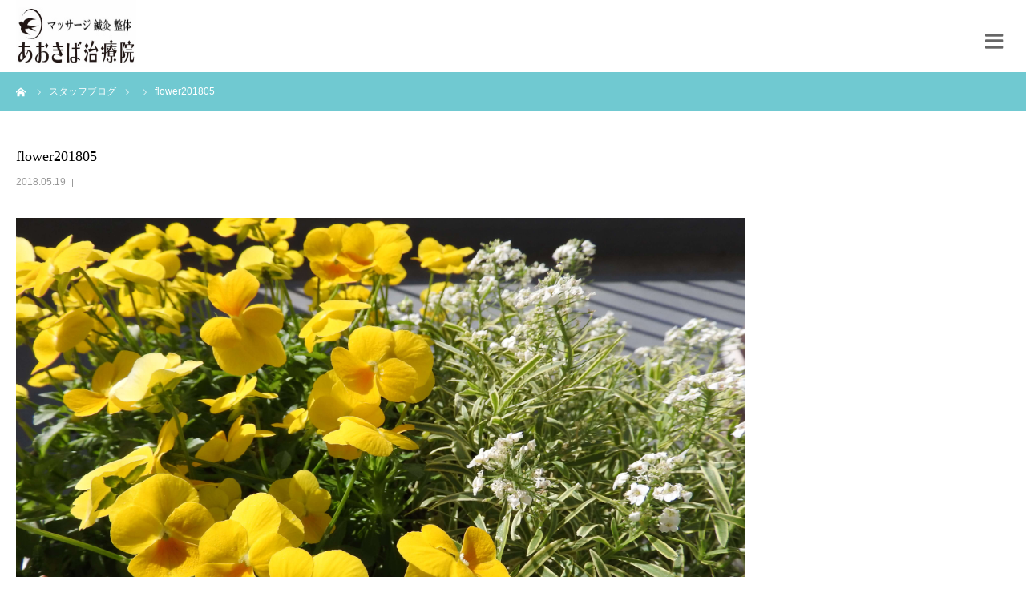

--- FILE ---
content_type: text/html; charset=UTF-8
request_url: https://aokiba.com/dscn4835/
body_size: 12201
content:
<!DOCTYPE html>
<html class="pc" dir="ltr" lang="ja">
<head>
<meta charset="UTF-8">
<!--[if IE]><meta http-equiv="X-UA-Compatible" content="IE=edge"><![endif]-->
<meta name="viewport" content="width=device-width">
<meta name="format-detection" content="telephone=no">

<meta name="description" content="">
<link rel="pingback" href="https://aokiba.com/xmlrpc.php">
<link rel="shortcut icon" href="https://aokiba.com/wp-content/uploads/2020/01/182011-e1579013136137.jpg">

		<!-- All in One SEO 4.7.2 - aioseo.com -->
		<title>flower201805 | あおきば治療院</title>
		<meta name="robots" content="max-snippet:-1, max-image-preview:large, max-video-preview:-1"/>
		<meta name="google-site-verification" content="FCynDBncRFT_ylK1aC42l2G5cben0zVikMhaFpoTVqs"/>
		<link rel="canonical" href="https://aokiba.com/dscn4835/"/>
		<meta name="generator" content="All in One SEO (AIOSEO) 4.7.2"/>
		<meta name="google" content="nositelinkssearchbox"/>
		<script type="application/ld+json" class="aioseo-schema">
			{"@context":"https:\/\/schema.org","@graph":[{"@type":"BreadcrumbList","@id":"https:\/\/aokiba.com\/dscn4835\/#breadcrumblist","itemListElement":[{"@type":"ListItem","@id":"https:\/\/aokiba.com\/#listItem","position":1,"name":"\u5bb6","item":"https:\/\/aokiba.com\/","nextItem":"https:\/\/aokiba.com\/dscn4835\/#listItem"},{"@type":"ListItem","@id":"https:\/\/aokiba.com\/dscn4835\/#listItem","position":2,"name":"flower201805","previousItem":"https:\/\/aokiba.com\/#listItem"}]},{"@type":"ItemPage","@id":"https:\/\/aokiba.com\/dscn4835\/#itempage","url":"https:\/\/aokiba.com\/dscn4835\/","name":"flower201805 | \u3042\u304a\u304d\u3070\u6cbb\u7642\u9662","inLanguage":"ja","isPartOf":{"@id":"https:\/\/aokiba.com\/#website"},"breadcrumb":{"@id":"https:\/\/aokiba.com\/dscn4835\/#breadcrumblist"},"author":{"@id":"https:\/\/aokiba.com\/author\/aokiba89\/#author"},"creator":{"@id":"https:\/\/aokiba.com\/author\/aokiba89\/#author"},"datePublished":"2018-05-19T20:53:11+09:00","dateModified":"2018-12-12T04:49:12+09:00"},{"@type":"Person","@id":"https:\/\/aokiba.com\/#person","name":"(\uff65\u0398\uff65)\u55b6\u696d\u90e8\u9577","image":{"@type":"ImageObject","@id":"https:\/\/aokiba.com\/dscn4835\/#personImage","url":"https:\/\/secure.gravatar.com\/avatar\/d036e27cdab637e4e3f1092cca82e91f?s=96&d=mm&r=g","width":96,"height":96,"caption":"(\uff65\u0398\uff65)\u55b6\u696d\u90e8\u9577"}},{"@type":"Person","@id":"https:\/\/aokiba.com\/author\/aokiba89\/#author","url":"https:\/\/aokiba.com\/author\/aokiba89\/","name":"(\uff65\u0398\uff65)\u55b6\u696d\u90e8\u9577","image":{"@type":"ImageObject","@id":"https:\/\/aokiba.com\/dscn4835\/#authorImage","url":"https:\/\/secure.gravatar.com\/avatar\/d036e27cdab637e4e3f1092cca82e91f?s=96&d=mm&r=g","width":96,"height":96,"caption":"(\uff65\u0398\uff65)\u55b6\u696d\u90e8\u9577"}},{"@type":"WebSite","@id":"https:\/\/aokiba.com\/#website","url":"https:\/\/aokiba.com\/","name":"\u3042\u304a\u304d\u3070\u6cbb\u7642\u9662","inLanguage":"ja","publisher":{"@id":"https:\/\/aokiba.com\/#person"}}]}
		</script>
		<!-- All in One SEO -->

<link rel="alternate" type="application/rss+xml" title="あおきば治療院 &raquo; フィード" href="https://aokiba.com/feed/"/>
<link rel="alternate" type="application/rss+xml" title="あおきば治療院 &raquo; コメントフィード" href="https://aokiba.com/comments/feed/"/>
		<!-- This site uses the Google Analytics by MonsterInsights plugin v9.11.1 - Using Analytics tracking - https://www.monsterinsights.com/ -->
							<script src="//www.googletagmanager.com/gtag/js?id=G-2N8XS6TFF3" data-cfasync="false" data-wpfc-render="false" type="text/javascript" async></script>
			<script data-cfasync="false" data-wpfc-render="false" type="text/javascript">var mi_version='9.11.1';var mi_track_user=true;var mi_no_track_reason='';var MonsterInsightsDefaultLocations={"page_location":"https:\/\/aokiba.com\/dscn4835\/"};if(typeof MonsterInsightsPrivacyGuardFilter==='function'){var MonsterInsightsLocations=(typeof MonsterInsightsExcludeQuery==='object')?MonsterInsightsPrivacyGuardFilter(MonsterInsightsExcludeQuery):MonsterInsightsPrivacyGuardFilter(MonsterInsightsDefaultLocations);}else{var MonsterInsightsLocations=(typeof MonsterInsightsExcludeQuery==='object')?MonsterInsightsExcludeQuery:MonsterInsightsDefaultLocations;}var disableStrs=['ga-disable-G-2N8XS6TFF3',];function __gtagTrackerIsOptedOut(){for(var index=0;index<disableStrs.length;index++){if(document.cookie.indexOf(disableStrs[index]+'=true')>-1){return true;}}return false;}if(__gtagTrackerIsOptedOut()){for(var index=0;index<disableStrs.length;index++){window[disableStrs[index]]=true;}}function __gtagTrackerOptout(){for(var index=0;index<disableStrs.length;index++){document.cookie=disableStrs[index]+'=true; expires=Thu, 31 Dec 2099 23:59:59 UTC; path=/';window[disableStrs[index]]=true;}}if('undefined'===typeof gaOptout){function gaOptout(){__gtagTrackerOptout();}}window.dataLayer=window.dataLayer||[];window.MonsterInsightsDualTracker={helpers:{},trackers:{},};if(mi_track_user){function __gtagDataLayer(){dataLayer.push(arguments);}function __gtagTracker(type,name,parameters){if(!parameters){parameters={};}if(parameters.send_to){__gtagDataLayer.apply(null,arguments);return;}if(type==='event'){parameters.send_to=monsterinsights_frontend.v4_id;var hookName=name;if(typeof parameters['event_category']!=='undefined'){hookName=parameters['event_category']+':'+name;}if(typeof MonsterInsightsDualTracker.trackers[hookName]!=='undefined'){MonsterInsightsDualTracker.trackers[hookName](parameters);}else{__gtagDataLayer('event',name,parameters);}}else{__gtagDataLayer.apply(null,arguments);}}__gtagTracker('js',new Date());__gtagTracker('set',{'developer_id.dZGIzZG':true,});if(MonsterInsightsLocations.page_location){__gtagTracker('set',MonsterInsightsLocations);}__gtagTracker('config','G-2N8XS6TFF3',{"forceSSL":"true","link_attribution":"true"});window.gtag=__gtagTracker;(function(){var noopfn=function(){return null;};var newtracker=function(){return new Tracker();};var Tracker=function(){return null;};var p=Tracker.prototype;p.get=noopfn;p.set=noopfn;p.send=function(){var args=Array.prototype.slice.call(arguments);args.unshift('send');__gaTracker.apply(null,args);};var __gaTracker=function(){var len=arguments.length;if(len===0){return;}var f=arguments[len-1];if(typeof f!=='object'||f===null||typeof f.hitCallback!=='function'){if('send'===arguments[0]){var hitConverted,hitObject=false,action;if('event'===arguments[1]){if('undefined'!==typeof arguments[3]){hitObject={'eventAction':arguments[3],'eventCategory':arguments[2],'eventLabel':arguments[4],'value':arguments[5]?arguments[5]:1,}}}if('pageview'===arguments[1]){if('undefined'!==typeof arguments[2]){hitObject={'eventAction':'page_view','page_path':arguments[2],}}}if(typeof arguments[2]==='object'){hitObject=arguments[2];}if(typeof arguments[5]==='object'){Object.assign(hitObject,arguments[5]);}if('undefined'!==typeof arguments[1].hitType){hitObject=arguments[1];if('pageview'===hitObject.hitType){hitObject.eventAction='page_view';}}if(hitObject){action='timing'===arguments[1].hitType?'timing_complete':hitObject.eventAction;hitConverted=mapArgs(hitObject);__gtagTracker('event',action,hitConverted);}}return;}function mapArgs(args){var arg,hit={};var gaMap={'eventCategory':'event_category','eventAction':'event_action','eventLabel':'event_label','eventValue':'event_value','nonInteraction':'non_interaction','timingCategory':'event_category','timingVar':'name','timingValue':'value','timingLabel':'event_label','page':'page_path','location':'page_location','title':'page_title','referrer':'page_referrer',};for(arg in args){if(!(!args.hasOwnProperty(arg)||!gaMap.hasOwnProperty(arg))){hit[gaMap[arg]]=args[arg];}else{hit[arg]=args[arg];}}return hit;}try{f.hitCallback();}catch(ex){}};__gaTracker.create=newtracker;__gaTracker.getByName=newtracker;__gaTracker.getAll=function(){return[];};__gaTracker.remove=noopfn;__gaTracker.loaded=true;window['__gaTracker']=__gaTracker;})();}else{console.log("");(function(){function __gtagTracker(){return null;}window['__gtagTracker']=__gtagTracker;window['gtag']=__gtagTracker;})();}</script>
							<!-- / Google Analytics by MonsterInsights -->
		<link rel='stylesheet' id='style-css' href='https://aokiba.com/wp-content/themes/birth_tcd057/style.css?ver=1.1.2' type='text/css' media='all'/>
<link rel='stylesheet' id='wp-block-library-css' href='https://aokiba.com/wp-includes/css/dist/block-library/style.min.css?ver=6.6.4' type='text/css' media='all'/>
<style id='classic-theme-styles-inline-css' type='text/css'>
/*! This file is auto-generated */
.wp-block-button__link{color:#fff;background-color:#32373c;border-radius:9999px;box-shadow:none;text-decoration:none;padding:calc(.667em + 2px) calc(1.333em + 2px);font-size:1.125em}.wp-block-file__button{background:#32373c;color:#fff;text-decoration:none}
</style>
<style id='global-styles-inline-css' type='text/css'>
:root{--wp--preset--aspect-ratio--square: 1;--wp--preset--aspect-ratio--4-3: 4/3;--wp--preset--aspect-ratio--3-4: 3/4;--wp--preset--aspect-ratio--3-2: 3/2;--wp--preset--aspect-ratio--2-3: 2/3;--wp--preset--aspect-ratio--16-9: 16/9;--wp--preset--aspect-ratio--9-16: 9/16;--wp--preset--color--black: #000000;--wp--preset--color--cyan-bluish-gray: #abb8c3;--wp--preset--color--white: #ffffff;--wp--preset--color--pale-pink: #f78da7;--wp--preset--color--vivid-red: #cf2e2e;--wp--preset--color--luminous-vivid-orange: #ff6900;--wp--preset--color--luminous-vivid-amber: #fcb900;--wp--preset--color--light-green-cyan: #7bdcb5;--wp--preset--color--vivid-green-cyan: #00d084;--wp--preset--color--pale-cyan-blue: #8ed1fc;--wp--preset--color--vivid-cyan-blue: #0693e3;--wp--preset--color--vivid-purple: #9b51e0;--wp--preset--gradient--vivid-cyan-blue-to-vivid-purple: linear-gradient(135deg,rgba(6,147,227,1) 0%,rgb(155,81,224) 100%);--wp--preset--gradient--light-green-cyan-to-vivid-green-cyan: linear-gradient(135deg,rgb(122,220,180) 0%,rgb(0,208,130) 100%);--wp--preset--gradient--luminous-vivid-amber-to-luminous-vivid-orange: linear-gradient(135deg,rgba(252,185,0,1) 0%,rgba(255,105,0,1) 100%);--wp--preset--gradient--luminous-vivid-orange-to-vivid-red: linear-gradient(135deg,rgba(255,105,0,1) 0%,rgb(207,46,46) 100%);--wp--preset--gradient--very-light-gray-to-cyan-bluish-gray: linear-gradient(135deg,rgb(238,238,238) 0%,rgb(169,184,195) 100%);--wp--preset--gradient--cool-to-warm-spectrum: linear-gradient(135deg,rgb(74,234,220) 0%,rgb(151,120,209) 20%,rgb(207,42,186) 40%,rgb(238,44,130) 60%,rgb(251,105,98) 80%,rgb(254,248,76) 100%);--wp--preset--gradient--blush-light-purple: linear-gradient(135deg,rgb(255,206,236) 0%,rgb(152,150,240) 100%);--wp--preset--gradient--blush-bordeaux: linear-gradient(135deg,rgb(254,205,165) 0%,rgb(254,45,45) 50%,rgb(107,0,62) 100%);--wp--preset--gradient--luminous-dusk: linear-gradient(135deg,rgb(255,203,112) 0%,rgb(199,81,192) 50%,rgb(65,88,208) 100%);--wp--preset--gradient--pale-ocean: linear-gradient(135deg,rgb(255,245,203) 0%,rgb(182,227,212) 50%,rgb(51,167,181) 100%);--wp--preset--gradient--electric-grass: linear-gradient(135deg,rgb(202,248,128) 0%,rgb(113,206,126) 100%);--wp--preset--gradient--midnight: linear-gradient(135deg,rgb(2,3,129) 0%,rgb(40,116,252) 100%);--wp--preset--font-size--small: 13px;--wp--preset--font-size--medium: 20px;--wp--preset--font-size--large: 36px;--wp--preset--font-size--x-large: 42px;--wp--preset--spacing--20: 0.44rem;--wp--preset--spacing--30: 0.67rem;--wp--preset--spacing--40: 1rem;--wp--preset--spacing--50: 1.5rem;--wp--preset--spacing--60: 2.25rem;--wp--preset--spacing--70: 3.38rem;--wp--preset--spacing--80: 5.06rem;--wp--preset--shadow--natural: 6px 6px 9px rgba(0, 0, 0, 0.2);--wp--preset--shadow--deep: 12px 12px 50px rgba(0, 0, 0, 0.4);--wp--preset--shadow--sharp: 6px 6px 0px rgba(0, 0, 0, 0.2);--wp--preset--shadow--outlined: 6px 6px 0px -3px rgba(255, 255, 255, 1), 6px 6px rgba(0, 0, 0, 1);--wp--preset--shadow--crisp: 6px 6px 0px rgba(0, 0, 0, 1);}:where(.is-layout-flex){gap: 0.5em;}:where(.is-layout-grid){gap: 0.5em;}body .is-layout-flex{display: flex;}.is-layout-flex{flex-wrap: wrap;align-items: center;}.is-layout-flex > :is(*, div){margin: 0;}body .is-layout-grid{display: grid;}.is-layout-grid > :is(*, div){margin: 0;}:where(.wp-block-columns.is-layout-flex){gap: 2em;}:where(.wp-block-columns.is-layout-grid){gap: 2em;}:where(.wp-block-post-template.is-layout-flex){gap: 1.25em;}:where(.wp-block-post-template.is-layout-grid){gap: 1.25em;}.has-black-color{color: var(--wp--preset--color--black) !important;}.has-cyan-bluish-gray-color{color: var(--wp--preset--color--cyan-bluish-gray) !important;}.has-white-color{color: var(--wp--preset--color--white) !important;}.has-pale-pink-color{color: var(--wp--preset--color--pale-pink) !important;}.has-vivid-red-color{color: var(--wp--preset--color--vivid-red) !important;}.has-luminous-vivid-orange-color{color: var(--wp--preset--color--luminous-vivid-orange) !important;}.has-luminous-vivid-amber-color{color: var(--wp--preset--color--luminous-vivid-amber) !important;}.has-light-green-cyan-color{color: var(--wp--preset--color--light-green-cyan) !important;}.has-vivid-green-cyan-color{color: var(--wp--preset--color--vivid-green-cyan) !important;}.has-pale-cyan-blue-color{color: var(--wp--preset--color--pale-cyan-blue) !important;}.has-vivid-cyan-blue-color{color: var(--wp--preset--color--vivid-cyan-blue) !important;}.has-vivid-purple-color{color: var(--wp--preset--color--vivid-purple) !important;}.has-black-background-color{background-color: var(--wp--preset--color--black) !important;}.has-cyan-bluish-gray-background-color{background-color: var(--wp--preset--color--cyan-bluish-gray) !important;}.has-white-background-color{background-color: var(--wp--preset--color--white) !important;}.has-pale-pink-background-color{background-color: var(--wp--preset--color--pale-pink) !important;}.has-vivid-red-background-color{background-color: var(--wp--preset--color--vivid-red) !important;}.has-luminous-vivid-orange-background-color{background-color: var(--wp--preset--color--luminous-vivid-orange) !important;}.has-luminous-vivid-amber-background-color{background-color: var(--wp--preset--color--luminous-vivid-amber) !important;}.has-light-green-cyan-background-color{background-color: var(--wp--preset--color--light-green-cyan) !important;}.has-vivid-green-cyan-background-color{background-color: var(--wp--preset--color--vivid-green-cyan) !important;}.has-pale-cyan-blue-background-color{background-color: var(--wp--preset--color--pale-cyan-blue) !important;}.has-vivid-cyan-blue-background-color{background-color: var(--wp--preset--color--vivid-cyan-blue) !important;}.has-vivid-purple-background-color{background-color: var(--wp--preset--color--vivid-purple) !important;}.has-black-border-color{border-color: var(--wp--preset--color--black) !important;}.has-cyan-bluish-gray-border-color{border-color: var(--wp--preset--color--cyan-bluish-gray) !important;}.has-white-border-color{border-color: var(--wp--preset--color--white) !important;}.has-pale-pink-border-color{border-color: var(--wp--preset--color--pale-pink) !important;}.has-vivid-red-border-color{border-color: var(--wp--preset--color--vivid-red) !important;}.has-luminous-vivid-orange-border-color{border-color: var(--wp--preset--color--luminous-vivid-orange) !important;}.has-luminous-vivid-amber-border-color{border-color: var(--wp--preset--color--luminous-vivid-amber) !important;}.has-light-green-cyan-border-color{border-color: var(--wp--preset--color--light-green-cyan) !important;}.has-vivid-green-cyan-border-color{border-color: var(--wp--preset--color--vivid-green-cyan) !important;}.has-pale-cyan-blue-border-color{border-color: var(--wp--preset--color--pale-cyan-blue) !important;}.has-vivid-cyan-blue-border-color{border-color: var(--wp--preset--color--vivid-cyan-blue) !important;}.has-vivid-purple-border-color{border-color: var(--wp--preset--color--vivid-purple) !important;}.has-vivid-cyan-blue-to-vivid-purple-gradient-background{background: var(--wp--preset--gradient--vivid-cyan-blue-to-vivid-purple) !important;}.has-light-green-cyan-to-vivid-green-cyan-gradient-background{background: var(--wp--preset--gradient--light-green-cyan-to-vivid-green-cyan) !important;}.has-luminous-vivid-amber-to-luminous-vivid-orange-gradient-background{background: var(--wp--preset--gradient--luminous-vivid-amber-to-luminous-vivid-orange) !important;}.has-luminous-vivid-orange-to-vivid-red-gradient-background{background: var(--wp--preset--gradient--luminous-vivid-orange-to-vivid-red) !important;}.has-very-light-gray-to-cyan-bluish-gray-gradient-background{background: var(--wp--preset--gradient--very-light-gray-to-cyan-bluish-gray) !important;}.has-cool-to-warm-spectrum-gradient-background{background: var(--wp--preset--gradient--cool-to-warm-spectrum) !important;}.has-blush-light-purple-gradient-background{background: var(--wp--preset--gradient--blush-light-purple) !important;}.has-blush-bordeaux-gradient-background{background: var(--wp--preset--gradient--blush-bordeaux) !important;}.has-luminous-dusk-gradient-background{background: var(--wp--preset--gradient--luminous-dusk) !important;}.has-pale-ocean-gradient-background{background: var(--wp--preset--gradient--pale-ocean) !important;}.has-electric-grass-gradient-background{background: var(--wp--preset--gradient--electric-grass) !important;}.has-midnight-gradient-background{background: var(--wp--preset--gradient--midnight) !important;}.has-small-font-size{font-size: var(--wp--preset--font-size--small) !important;}.has-medium-font-size{font-size: var(--wp--preset--font-size--medium) !important;}.has-large-font-size{font-size: var(--wp--preset--font-size--large) !important;}.has-x-large-font-size{font-size: var(--wp--preset--font-size--x-large) !important;}
:where(.wp-block-post-template.is-layout-flex){gap: 1.25em;}:where(.wp-block-post-template.is-layout-grid){gap: 1.25em;}
:where(.wp-block-columns.is-layout-flex){gap: 2em;}:where(.wp-block-columns.is-layout-grid){gap: 2em;}
:root :where(.wp-block-pullquote){font-size: 1.5em;line-height: 1.6;}
</style>
<link rel='stylesheet' id='contact-form-7-css' href='https://aokiba.com/wp-content/plugins/contact-form-7/includes/css/styles.css?ver=5.9.8' type='text/css' media='all'/>
<script type="text/javascript" src="https://aokiba.com/wp-includes/js/jquery/jquery.min.js?ver=3.7.1" id="jquery-core-js"></script>
<script type="text/javascript" src="https://aokiba.com/wp-includes/js/jquery/jquery-migrate.min.js?ver=3.4.1" id="jquery-migrate-js"></script>
<script type="text/javascript" src="https://aokiba.com/wp-content/plugins/google-analytics-for-wordpress/assets/js/frontend-gtag.min.js?ver=9.11.1" id="monsterinsights-frontend-script-js" async="async" data-wp-strategy="async"></script>
<script data-cfasync="false" data-wpfc-render="false" type="text/javascript" id='monsterinsights-frontend-script-js-extra'>//<![CDATA[
var monsterinsights_frontend={"js_events_tracking":"true","download_extensions":"doc,pdf,ppt,zip,xls,docx,pptx,xlsx","inbound_paths":"[{\"path\":\"\\\/go\\\/\",\"label\":\"affiliate\"},{\"path\":\"\\\/recommend\\\/\",\"label\":\"affiliate\"}]","home_url":"https:\/\/aokiba.com","hash_tracking":"false","v4_id":"G-2N8XS6TFF3"};
//]]></script>
<link rel="https://api.w.org/" href="https://aokiba.com/wp-json/"/><link rel="alternate" title="JSON" type="application/json" href="https://aokiba.com/wp-json/wp/v2/media/488"/><link rel='shortlink' href='https://aokiba.com/?p=488'/>
<link rel="alternate" title="oEmbed (JSON)" type="application/json+oembed" href="https://aokiba.com/wp-json/oembed/1.0/embed?url=https%3A%2F%2Faokiba.com%2Fdscn4835%2F"/>
<link rel="alternate" title="oEmbed (XML)" type="text/xml+oembed" href="https://aokiba.com/wp-json/oembed/1.0/embed?url=https%3A%2F%2Faokiba.com%2Fdscn4835%2F&#038;format=xml"/>

<link rel="stylesheet" href="https://aokiba.com/wp-content/themes/birth_tcd057/css/design-plus.css?ver=1.1.2">
<link rel="stylesheet" href="https://aokiba.com/wp-content/themes/birth_tcd057/css/sns-botton.css?ver=1.1.2">
<link rel="stylesheet" media="screen and (max-width:1280px)" href="https://aokiba.com/wp-content/themes/birth_tcd057/css/responsive.css?ver=1.1.2">
<link rel="stylesheet" media="screen and (max-width:1280px)" href="https://aokiba.com/wp-content/themes/birth_tcd057/css/footer-bar.css?ver=1.1.2">

<script src="https://aokiba.com/wp-content/themes/birth_tcd057/js/jquery.easing.1.3.js?ver=1.1.2"></script>
<script src="https://aokiba.com/wp-content/themes/birth_tcd057/js/jscript.js?ver=1.1.2"></script>
<script src="https://aokiba.com/wp-content/themes/birth_tcd057/js/comment.js?ver=1.1.2"></script>


<style type="text/css">

body, input, textarea { font-family: Arial, "ヒラギノ角ゴ ProN W3", "Hiragino Kaku Gothic ProN", "メイリオ", Meiryo, sans-serif; }

.rich_font, .p-vertical { font-family: "Times New Roman" , "游明朝" , "Yu Mincho" , "游明朝体" , "YuMincho" , "ヒラギノ明朝 Pro W3" , "Hiragino Mincho Pro" , "HiraMinProN-W3" , "HGS明朝E" , "ＭＳ Ｐ明朝" , "MS PMincho" , serif; font-weight:500; }

#footer_tel .number { font-family: "Times New Roman" , "游明朝" , "Yu Mincho" , "游明朝体" , "YuMincho" , "ヒラギノ明朝 Pro W3" , "Hiragino Mincho Pro" , "HiraMinProN-W3" , "HGS明朝E" , "ＭＳ Ｐ明朝" , "MS PMincho" , serif; font-weight:500; }


#header_image_for_404 .headline { font-family: "Times New Roman" , "游明朝" , "Yu Mincho" , "游明朝体" , "YuMincho" , "ヒラギノ明朝 Pro W3" , "Hiragino Mincho Pro" , "HiraMinProN-W3" , "HGS明朝E" , "ＭＳ Ｐ明朝" , "MS PMincho" , serif; font-weight:500; }




#post_title { font-size:32px; color:#000000; }
.post_content { font-size:16px; color:#000000; }
.single-news #post_title { font-size:32px; color:#000000; }
.single-news .post_content { font-size:14px; color:#666666; }

.mobile #post_title { font-size:18px; }
.mobile .post_content { font-size:13px; }
.mobile .single-news #post_title { font-size:18px; }
.mobile .single-news .post_content { font-size:13px; }

body.page .post_content { font-size:14px; color:#666666; }
#page_title { font-size:28px; color:#000000; }
#page_title span { font-size:16px; color:#666666; }

.mobile body.page .post_content { font-size:13px; }
.mobile #page_title { font-size:18px; }
.mobile #page_title span { font-size:14px; }

.c-pw__btn { background: #70c9d1; }
.post_content a, .post_content a:hover { color: #6698a1; }







#related_post .image img, .styled_post_list1 .image img, .styled_post_list2 .image img, .widget_tab_post_list .image img, #blog_list .image img, #news_archive_list .image img,
  #index_blog_list .image img, #index_3box .image img, #index_news_list .image img, #archive_news_list .image img, #footer_content .image img
{
  width:100%; height:auto;
  -webkit-transition: transform  0.75s ease; -moz-transition: transform  0.75s ease; transition: transform  0.75s ease;
}
#related_post .image:hover img, .styled_post_list1 .image:hover img, .styled_post_list2 .image:hover img, .widget_tab_post_list .image:hover img, #blog_list .image:hover img, #news_archive_list .image:hover img,
  #index_blog_list .image:hover img, #index_3box .image:hover img, #index_news_list .image:hover img, #archive_news_list .image:hover img, #footer_content .image:hover img
{
  -webkit-transform: scale(1.2);
  -moz-transform: scale(1.2);
  -ms-transform: scale(1.2);
  -o-transform: scale(1.2);
  transform: scale(1.2);
}



body, a, #index_course_list a:hover, #previous_next_post a:hover, #course_list li a:hover
  { color: #666666; }

#page_header .headline, .side_widget .styled_post_list1 .title:hover, .page_post_list .meta a:hover, .page_post_list .headline,
  .slider_main .caption .title a:hover, #comment_header ul li a:hover, #header_text .logo a:hover, #bread_crumb li.home a:hover:before, #post_title_area .meta li a:hover
    { color: #70c9d1; }

.pc #global_menu ul ul a, .design_button a, #index_3box .title a, .next_page_link a:hover, #archive_post_list_tab ol li:hover, .collapse_category_list li a:hover .count, .slick-arrow:hover, .pb_spec_table_button a:hover,
  #wp-calendar td a:hover, #wp-calendar #prev a:hover, #wp-calendar #next a:hover, #related_post .headline, .side_headline, #single_news_list .headline, .mobile #global_menu li a:hover, #mobile_menu .close_button:hover,
    #post_pagination p, .page_navi span.current, .tcd_user_profile_widget .button a:hover, #return_top_mobile a:hover, #p_readmore .button, #bread_crumb
      { background-color: #70c9d1 !important; }

#archive_post_list_tab ol li:hover, #comment_header ul li a:hover, #comment_header ul li.comment_switch_active a, #comment_header #comment_closed p, #post_pagination p, .page_navi span.current
  { border-color: #70c9d1; }

.collapse_category_list li a:before
  { border-color: transparent transparent transparent #70c9d1; }

.slider_nav .swiper-slide-active, .slider_nav .swiper-slide:hover
  { box-shadow:inset 0 0 0 5px #70c9d1; }

a:hover, .pc #global_menu a:hover, .pc #global_menu > ul > li.active > a, .pc #global_menu > ul > li.current-menu-item > a, #bread_crumb li.home a:hover:after, #bread_crumb li a:hover, #post_meta_top a:hover, #index_blog_list li.category a:hover, #footer_tel .number,
  #single_news_list .link:hover, #single_news_list .link:hover:before, #archive_faq_list .question:hover, #archive_faq_list .question.active, #archive_faq_list .question:hover:before, #archive_faq_list .question.active:before, #archive_header_no_image .title
    { color: #70c9d1; }

.pc #global_menu ul ul a:hover, .design_button a:hover, #index_3box .title a:hover, #return_top a:hover, #post_pagination a:hover, .page_navi a:hover, #slide_menu a span.count, .tcdw_custom_drop_menu a:hover, #p_readmore .button:hover, #previous_next_page a:hover, #mobile_menu,
  #course_next_prev_link a:hover, .tcd_category_list li a:hover .count, #submit_comment:hover, #comment_header ul li a:hover, .widget_tab_post_list_button a:hover, #searchform .submit_button:hover, .mobile #menu_button:hover
    { background-color: #70c9d1 !important; }

#post_pagination a:hover, .page_navi a:hover, .tcdw_custom_drop_menu a:hover, #comment_textarea textarea:focus, #guest_info input:focus, .widget_tab_post_list_button a:hover
  { border-color: #70c9d1 !important; }

.post_content a { color: #6698a1; }

.color_font { color: #70c9d1; }


#copyright { background-color: #70c9d1; color: #FFFFFF; }

#schedule_table thead { background:#fafafa; }
#schedule_table .color { background:#def5f7; }
#archive_faq_list .answer { background:#f6f9f9; }

#page_header .square_headline { background: #ffffff; }
#page_header .square_headline .title { color: #6598a0; }
#page_header .square_headline .sub_title { color: #666666; }

#comment_header ul li.comment_switch_active a, #comment_header #comment_closed p { background-color: #70c9d1 !important; }
#comment_header ul li.comment_switch_active a:after, #comment_header #comment_closed p:after { border-color:#70c9d1 transparent transparent transparent; }

.no_header_content { background:rgba(112,201,209,0.8); }



#page_header .square_headline .title{
color:#70c9d1;
}
#index_company{
padding-bottom:40px;
padding-top:70px;
}
.calender{
width:100%;
}
.calender iframe{
width:100%;
max-width:100%;
margin:10px 0;
}
#index_intro .desc{font-size:16px;font-weight:normal;}
.pc #logo_image img.pc_logo_image {
        height: 84px;
    width: 188px;
}
#logo_image img.mobile_logo_image {
    height: 84px;
}
h2.onayami,h2.title01{text-align:center;color: #70c9d1; font-size:35px;font-family: Bitter, Georgia, serif;}
h2.title01 {
position: relative;
    font-size: 32px;
    border-bottom: 2px solid #def5f7;
background:#def5f7;
    padding: 20px;
margin:0 -20px;
    color: #fff;
    text-align: center;
    font-family: Bitter, Georgia, serif;
    font-weight: bold;
}
h2.title01:after {
	top: 100%;
	left: 50%;
	border: solid transparent;
	content: " ";
	height: 0;
	width: 0;
	position: absolute;
	pointer-events: none;
	border-color: rgba(32, 213, 104, 0);
	border-top-color: #def5f7;
	border-width: 30px;
	margin-left: -30px;
}
#index_blog {
    width: 100%;
    background: #def5f7;
    margin: 100px 0 0 0;
}
#index_free_space2 {
background: url(https://aokiba.com/wp-content/uploads/2017/12/bg.png);
    padding-top: 20px;
    margin-top: 30px;
    padding-bottom: 30px;
}
#index_blog{margin-top:0}
#footer_content_inner .item img{height:100%;}
@media screen and (max-width: 1280px) {
#header_inner {
    height: 48px;
    width: 100%;
}
}
@media screen and (min-width: 1000px) {
.box2 {
height:234px!important;
}
.box-img {
    width: 35%!important;
}
.aokiba_tokucho_inner {width: 60%;margin: 40px auto;display: table;font-size:18px;padding:20px;line-height:1.8;color:#333;}
}
@media screen and (min-width: 1268px) {
.box2 p{font-size:15px!Important;}
.box2 {
    height: 221px!important;
}
}
@media screen and (min-width: 768px) {
#header{height:90px;}
#menu_button{width:70px;height:90px;}
#menu_button:before{top:42px;font-size:26px;}
#logo_image{top:86%}
.box2 {
    width: 49%;
    float: left;
height:200px;
    background: none #fff;
    margin: 0.5%;
    box-shadow: 2px 4px 6px #eee;
}
.box2 p{font-size:105%;line-height:1.4}
.box-img {width: 45%;}
.box-text {width: 97%;padding: 10px;line-height: 1.5em;}
.box-text-title {
	font-size: 120%;
	font-weight: bold;
	margin-bottom: 10px;
}
.fl-l {float: left;margin-right:10px;}
.onayami_div{width: 980px;
max-width:100%;
    margin: 0 auto;
    color: #333;
    font-size: 16px;
}
#index_free_space2 {
    padding: 20px 5px;
}
.onayami_image img{width:300px;}
.onayami_div li{padding: 10px 0 10px 30px;
    background: url(https://aokiba.com/wp-content/uploads/2019/05/242822-e1559021894771.png) no-repeat 5px;
    background-size: 26px;
    line-height: 100%;
    margin-bottom: 10px;
    list-style: none;}
h2.onayami{margin-bottom:30px;}
#aokiba_tokucho{margin:30px -20px;background:#fff;clear:both;padding:30px;}
.kuhaku{clear:both;height:50px;}
}
@media screen and (max-width: 800px) {
.aokiba_tokucho_inner {width: 60%;margin: 40px auto;display: table;font-size:18px;padding:20px;
line-height:1.8;
color:#333;
}
}
@media screen and (max-width: 480px) {
#logo_image img.mobile_logo_image {
    display: block;
    margin: 0 auto;
    width: 200px;
    height: 60px;
}
#logo_image {
    position: absolute;
    top: 60%;
}
#index_blog {
    width: 100%;
    background: #def5f7;
}
.aokiba_tokucho_inner {
    width: 90%;
}
.onayami_div li{padding:1px;list-style:none;}
h2.title01 {font-size:24px;}
h2.onayami, h2.title01{font-size:24px;}
h2.onayami{margin:20px 0 0;}
.box2 {
    width: 100%;
    height: 140px;
    margin: 0 0 12px;
    background: #fff;
}
.box2 p{font-size:14px;line-height:1.2;}
.box-img {
	    width: 30%;
    float: left;
    margin-right: 10px;
height: 110px;
    overflow: hidden;
}
.box-text {
        width: 97%;
    margin-left: 0%;
    padding: 10px;
    line-height: 1.5em;
    font-size: 14px;
}
.box-text-title {
	font-size: 16px;
	font-weight: bold;
	margin-bottom: 10px;
}
#index_intro .desc {
    font-size: 14px;
   }
#index_free_space2 {
    padding: 5px 10px;
}
.onayami_image img{width:100%;margin-bottom:20px!important;}
.onayami_div li{padding: 0px;
    background: url(http://risia2.xsrv.jp/wp1/wp-content/uploads/2019/05/242822-e1559021894771.png) no-repeat 0px 4px;
    background-size: 29px;
    line-height: 100%;
    margin: 2px 0 18px -10px;
    padding-left: 33px;
padding-bottom:10px;
    font-size: 16px;
     clear: both;
}
.onayami_div .post_content ul{margin-left:0;}
#aokiba_tokucho{clear: both;
    background: #fff;
    padding: 10px 10px 30px;
    margin: 0 -10px;}
.aokiba_tokucho_inner{
line-height: 160%;
    color: #333;
    font-size: 15px;
}
#index_blog .headline {
    font-size: 30px;
}
#logo_image img.mobile_logo_image {
    height: 51px;
}
.calender iframe{
width:320px!important;
height:600px;
}
}
</style>


<style type="text/css"></style></head>
<body id="body" class="attachment attachment-template-default single single-attachment postid-488 attachmentid-488 attachment-jpeg">


<div id="container">

 <div id="header">
  <div id="header_inner">
   <div id="logo_image">
 <h1 class="logo">
  <a href="https://aokiba.com/" title="あおきば治療院">
      <img class="pc_logo_image" src="https://aokiba.com/wp-content/uploads/2019/06/aokibachiryouintop.jpg?1768592754" alt="あおきば治療院" title="あおきば治療院" width="150" height="60"/>
         <img class="mobile_logo_image" src="https://aokiba.com/wp-content/uploads/2019/06/aokibachiryouintop.jpg?1768592754" alt="あおきば治療院" title="あおきば治療院" width="150" height="60"/>
     </a>
 </h1>
</div>
      <div id="header_button" class="button design_button">
    <a href="https://aokiba.com/contact/">予約・問い合わせてみる</a>
   </div>
         <div id="global_menu">
    <ul id="menu-%e3%82%b0%e3%83%ad%e3%83%bc%e3%83%90%e3%83%ab%e3%83%a1%e3%83%8b%e3%83%a5%e3%83%bc" class="menu"><li id="menu-item-1266" class="menu-item menu-item-type-post_type menu-item-object-page menu-item-home menu-item-1266"><a href="https://aokiba.com/">ホーム</a></li>
<li id="menu-item-54" class="menu-item menu-item-type-post_type menu-item-object-page menu-item-54"><a href="https://aokiba.com/guide/">初めての方へ</a></li>
<li id="menu-item-55" class="menu-item menu-item-type-post_type menu-item-object-page menu-item-55"><a href="https://aokiba.com/price/">料金表</a></li>
<li id="menu-item-56" class="menu-item menu-item-type-post_type menu-item-object-page menu-item-56"><a href="https://aokiba.com/visit/">訪問マッサージ</a></li>
<li id="menu-item-57" class="menu-item menu-item-type-custom menu-item-object-custom menu-item-57"><a href="https://aokiba.com/blog">ブログ</a></li>
<li id="menu-item-53" class="menu-item menu-item-type-post_type menu-item-object-page menu-item-53"><a href="https://aokiba.com/access/">アクセス</a></li>
</ul>   </div>
   <a href="#" id="menu_button"><span>menu</span></a>
     </div><!-- END #header_inner -->
 </div><!-- END #header -->

 
 <div id="main_contents" class="clearfix">

<div id="bread_crumb">

<ul class="clearfix" itemscope itemtype="http://schema.org/BreadcrumbList">
 <li itemprop="itemListElement" itemscope itemtype="http://schema.org/ListItem" class="home"><a itemprop="item" href="https://aokiba.com/"><span itemprop="name">ホーム</span></a><meta itemprop="position" content="1"></li>
 <li itemprop="itemListElement" itemscope itemtype="http://schema.org/ListItem"><a itemprop="item" href="https://aokiba.com/blog/"><span itemprop="name">スタッフブログ</span></a><meta itemprop="position" content="2"></li>
 <li class="category" itemprop="itemListElement" itemscope itemtype="http://schema.org/ListItem">
    <meta itemprop="position" content="3">
 </li>
 <li class="last" itemprop="itemListElement" itemscope itemtype="http://schema.org/ListItem"><span itemprop="name">flower201805</span><meta itemprop="position" content="4"></li>
</ul>

</div>

<div id="main_col" class="clearfix">

 
 <div id="left_col" class="clearfix">

   <article id="article">

    <h2 id="post_title" class="rich_font entry-title">flower201805</h2>

        <ul id="post_meta_top" class="clearfix">
     <li class="date"><time class="entry-date updated" datetime="2018-12-12T04:49:12+09:00">2018.05.19</time></li>         </ul>
    
    
    
    
    
    
    
    <div class="post_content clearfix">
     <p class="attachment"><a href='https://aokiba.com/wp-content/uploads/2018/05/DSCN4835.jpg'><img fetchpriority="high" decoding="async" width="4608" height="3456" src="https://aokiba.com/wp-content/uploads/2018/05/DSCN4835.jpg" class="attachment-medium size-medium" alt="花" srcset="https://aokiba.com/wp-content/uploads/2018/05/DSCN4835.jpg 4608w, https://aokiba.com/wp-content/uploads/2018/05/DSCN4835-768x576.jpg 768w" sizes="(max-width: 4608px) 100vw, 4608px"/></a></p>
    </div>

    
    
        <div id="previous_next_post" class="clearfix">
         </div>
    
   </article><!-- END #article -->

   
   
   
      
   
 </div><!-- END #left_col -->

 <div id="side_col">
</div>

</div><!-- END #main_col -->


 </div><!-- END #main_contents -->


   <div id="footer_contact_area">
  <div id="footer_contact_area_inner" class="clearfix">

      <div class="footer_contact_content" id="footer_tel">
    <div class="clearfix">
          <p class="headline">ご予約は簡単10秒！<br/>
お問い合わせもお気軽に<br/>
</p>
          <div class="right_area">
      		 <p class="number"><span>TEL.</span>042-337-5667</p>
                  <p class="time">受付時間 / 9:00〜20:00（水曜定休）</p>
           </div>
    </div>
   </div>
   
      <div class="footer_contact_content" id="footer_contact">
    <div class="clearfix">
          <p class="headline">WEBからのご予約・お問合せ<br/>
24時間いつでも受付</p>
               <div class="button design_button">
      <a href="https://aokiba.com/contact/">WEBから問い合わせてみる</a>
     </div>
         </div>
   </div>
   
  </div>
 </div><!-- END #footer_contact_area -->
 

  <div id="footer_content">
  <div id="footer_content_inner" class="clearfix">
    <div class="item clearfix" style="background:#f5f5f5;">
      <a class="image" href="https://aokiba.com"><img src="https://aokiba.com/wp-content/uploads/2019/06/d538411fde94f2434cc870779b490568_s-e1559866419537.jpg" alt="" title=""/></a>
      <a class="title" href="https://aokiba.com"><span>HOME</span></a>
  </div>
    <div class="item clearfix" style="background:#f5f5f5;">
      <a class="image" href="https://aokiba.com/contact/" target="_blank"><img src="https://aokiba.com/wp-content/uploads/2019/06/ea2f3104e69350bab428b5cf415ac6df_s-e1559866626453.jpg" alt="" title=""/></a>
      <a class="title" href="https://aokiba.com/contact/" target="_blank"><span>ご予約とお問合せ</span></a>
  </div>
    <div class="item clearfix" style="background:#f5f5f5;">
      <a class="image" href="https://aokiba.com/access/"><img src="https://aokiba.com/wp-content/uploads/2019/06/89c28ca9e602b41b63d0c7f0a3e7999d_s-e1560410984733.jpg" alt="" title=""/></a>
      <a class="title" href="https://aokiba.com/access/"><span>交通案内</span></a>
  </div>
    </div>
 </div><!-- END #footer_content -->
 

 
 <p id="copyright">Copyright &copy;aokiba-chiryouin 2020 All right reserves.</p>


 <div id="return_top">
  <a href="#body"><span>PAGE TOP</span></a>
 </div>


 

</div><!-- #container -->

<script>jQuery(document).ready(function($){if(location.hash&&$(location.hash).length){$("html,body").scrollTop(0);$("html,body").delay(600).animate({scrollTop:$(location.hash).offset().top},1000,'easeOutExpo');}});</script>


<script type="text/javascript" src="https://aokiba.com/wp-includes/js/comment-reply.min.js?ver=6.6.4" id="comment-reply-js" async="async" data-wp-strategy="async"></script>
<script type="text/javascript" src="https://aokiba.com/wp-includes/js/dist/hooks.min.js?ver=2810c76e705dd1a53b18" id="wp-hooks-js"></script>
<script type="text/javascript" src="https://aokiba.com/wp-includes/js/dist/i18n.min.js?ver=5e580eb46a90c2b997e6" id="wp-i18n-js"></script>
<script type="text/javascript" id="wp-i18n-js-after">//<![CDATA[
wp.i18n.setLocaleData({'text direction\u0004ltr':['ltr']});
//]]></script>
<script type="text/javascript" src="https://aokiba.com/wp-content/plugins/contact-form-7/includes/swv/js/index.js?ver=5.9.8" id="swv-js"></script>
<script type="text/javascript" id="contact-form-7-js-extra">//<![CDATA[
var wpcf7={"api":{"root":"https:\/\/aokiba.com\/wp-json\/","namespace":"contact-form-7\/v1"}};
//]]></script>
<script type="text/javascript" id="contact-form-7-js-translations">//<![CDATA[
(function(domain,translations){var localeData=translations.locale_data[domain]||translations.locale_data.messages;localeData[""].domain=domain;wp.i18n.setLocaleData(localeData,domain);})("contact-form-7",{"translation-revision-date":"2024-07-17 08:16:16+0000","generator":"GlotPress\/4.0.1","domain":"messages","locale_data":{"messages":{"":{"domain":"messages","plural-forms":"nplurals=1; plural=0;","lang":"ja_JP"},"This contact form is placed in the wrong place.":["\u3053\u306e\u30b3\u30f3\u30bf\u30af\u30c8\u30d5\u30a9\u30fc\u30e0\u306f\u9593\u9055\u3063\u305f\u4f4d\u7f6e\u306b\u7f6e\u304b\u308c\u3066\u3044\u307e\u3059\u3002"],"Error:":["\u30a8\u30e9\u30fc:"]}},"comment":{"reference":"includes\/js\/index.js"}});
//]]></script>
<script type="text/javascript" src="https://aokiba.com/wp-content/plugins/contact-form-7/includes/js/index.js?ver=5.9.8" id="contact-form-7-js"></script>
<script type="text/javascript" src="https://www.google.com/recaptcha/api.js?render=6Lc0s8kUAAAAAHjIWwWVQBizMhhk7b6mgZCrf6xZ&amp;ver=3.0" id="google-recaptcha-js"></script>
<script type="text/javascript" src="https://aokiba.com/wp-includes/js/dist/vendor/wp-polyfill.min.js?ver=3.15.0" id="wp-polyfill-js"></script>
<script type="text/javascript" id="wpcf7-recaptcha-js-extra">//<![CDATA[
var wpcf7_recaptcha={"sitekey":"6Lc0s8kUAAAAAHjIWwWVQBizMhhk7b6mgZCrf6xZ","actions":{"homepage":"homepage","contactform":"contactform"}};
//]]></script>
<script type="text/javascript" src="https://aokiba.com/wp-content/plugins/contact-form-7/modules/recaptcha/index.js?ver=5.9.8" id="wpcf7-recaptcha-js"></script>
</body>
</html>

--- FILE ---
content_type: text/html; charset=utf-8
request_url: https://www.google.com/recaptcha/api2/anchor?ar=1&k=6Lc0s8kUAAAAAHjIWwWVQBizMhhk7b6mgZCrf6xZ&co=aHR0cHM6Ly9hb2tpYmEuY29tOjQ0Mw..&hl=en&v=PoyoqOPhxBO7pBk68S4YbpHZ&size=invisible&anchor-ms=20000&execute-ms=30000&cb=5j4hhkmrkvzl
body_size: 48671
content:
<!DOCTYPE HTML><html dir="ltr" lang="en"><head><meta http-equiv="Content-Type" content="text/html; charset=UTF-8">
<meta http-equiv="X-UA-Compatible" content="IE=edge">
<title>reCAPTCHA</title>
<style type="text/css">
/* cyrillic-ext */
@font-face {
  font-family: 'Roboto';
  font-style: normal;
  font-weight: 400;
  font-stretch: 100%;
  src: url(//fonts.gstatic.com/s/roboto/v48/KFO7CnqEu92Fr1ME7kSn66aGLdTylUAMa3GUBHMdazTgWw.woff2) format('woff2');
  unicode-range: U+0460-052F, U+1C80-1C8A, U+20B4, U+2DE0-2DFF, U+A640-A69F, U+FE2E-FE2F;
}
/* cyrillic */
@font-face {
  font-family: 'Roboto';
  font-style: normal;
  font-weight: 400;
  font-stretch: 100%;
  src: url(//fonts.gstatic.com/s/roboto/v48/KFO7CnqEu92Fr1ME7kSn66aGLdTylUAMa3iUBHMdazTgWw.woff2) format('woff2');
  unicode-range: U+0301, U+0400-045F, U+0490-0491, U+04B0-04B1, U+2116;
}
/* greek-ext */
@font-face {
  font-family: 'Roboto';
  font-style: normal;
  font-weight: 400;
  font-stretch: 100%;
  src: url(//fonts.gstatic.com/s/roboto/v48/KFO7CnqEu92Fr1ME7kSn66aGLdTylUAMa3CUBHMdazTgWw.woff2) format('woff2');
  unicode-range: U+1F00-1FFF;
}
/* greek */
@font-face {
  font-family: 'Roboto';
  font-style: normal;
  font-weight: 400;
  font-stretch: 100%;
  src: url(//fonts.gstatic.com/s/roboto/v48/KFO7CnqEu92Fr1ME7kSn66aGLdTylUAMa3-UBHMdazTgWw.woff2) format('woff2');
  unicode-range: U+0370-0377, U+037A-037F, U+0384-038A, U+038C, U+038E-03A1, U+03A3-03FF;
}
/* math */
@font-face {
  font-family: 'Roboto';
  font-style: normal;
  font-weight: 400;
  font-stretch: 100%;
  src: url(//fonts.gstatic.com/s/roboto/v48/KFO7CnqEu92Fr1ME7kSn66aGLdTylUAMawCUBHMdazTgWw.woff2) format('woff2');
  unicode-range: U+0302-0303, U+0305, U+0307-0308, U+0310, U+0312, U+0315, U+031A, U+0326-0327, U+032C, U+032F-0330, U+0332-0333, U+0338, U+033A, U+0346, U+034D, U+0391-03A1, U+03A3-03A9, U+03B1-03C9, U+03D1, U+03D5-03D6, U+03F0-03F1, U+03F4-03F5, U+2016-2017, U+2034-2038, U+203C, U+2040, U+2043, U+2047, U+2050, U+2057, U+205F, U+2070-2071, U+2074-208E, U+2090-209C, U+20D0-20DC, U+20E1, U+20E5-20EF, U+2100-2112, U+2114-2115, U+2117-2121, U+2123-214F, U+2190, U+2192, U+2194-21AE, U+21B0-21E5, U+21F1-21F2, U+21F4-2211, U+2213-2214, U+2216-22FF, U+2308-230B, U+2310, U+2319, U+231C-2321, U+2336-237A, U+237C, U+2395, U+239B-23B7, U+23D0, U+23DC-23E1, U+2474-2475, U+25AF, U+25B3, U+25B7, U+25BD, U+25C1, U+25CA, U+25CC, U+25FB, U+266D-266F, U+27C0-27FF, U+2900-2AFF, U+2B0E-2B11, U+2B30-2B4C, U+2BFE, U+3030, U+FF5B, U+FF5D, U+1D400-1D7FF, U+1EE00-1EEFF;
}
/* symbols */
@font-face {
  font-family: 'Roboto';
  font-style: normal;
  font-weight: 400;
  font-stretch: 100%;
  src: url(//fonts.gstatic.com/s/roboto/v48/KFO7CnqEu92Fr1ME7kSn66aGLdTylUAMaxKUBHMdazTgWw.woff2) format('woff2');
  unicode-range: U+0001-000C, U+000E-001F, U+007F-009F, U+20DD-20E0, U+20E2-20E4, U+2150-218F, U+2190, U+2192, U+2194-2199, U+21AF, U+21E6-21F0, U+21F3, U+2218-2219, U+2299, U+22C4-22C6, U+2300-243F, U+2440-244A, U+2460-24FF, U+25A0-27BF, U+2800-28FF, U+2921-2922, U+2981, U+29BF, U+29EB, U+2B00-2BFF, U+4DC0-4DFF, U+FFF9-FFFB, U+10140-1018E, U+10190-1019C, U+101A0, U+101D0-101FD, U+102E0-102FB, U+10E60-10E7E, U+1D2C0-1D2D3, U+1D2E0-1D37F, U+1F000-1F0FF, U+1F100-1F1AD, U+1F1E6-1F1FF, U+1F30D-1F30F, U+1F315, U+1F31C, U+1F31E, U+1F320-1F32C, U+1F336, U+1F378, U+1F37D, U+1F382, U+1F393-1F39F, U+1F3A7-1F3A8, U+1F3AC-1F3AF, U+1F3C2, U+1F3C4-1F3C6, U+1F3CA-1F3CE, U+1F3D4-1F3E0, U+1F3ED, U+1F3F1-1F3F3, U+1F3F5-1F3F7, U+1F408, U+1F415, U+1F41F, U+1F426, U+1F43F, U+1F441-1F442, U+1F444, U+1F446-1F449, U+1F44C-1F44E, U+1F453, U+1F46A, U+1F47D, U+1F4A3, U+1F4B0, U+1F4B3, U+1F4B9, U+1F4BB, U+1F4BF, U+1F4C8-1F4CB, U+1F4D6, U+1F4DA, U+1F4DF, U+1F4E3-1F4E6, U+1F4EA-1F4ED, U+1F4F7, U+1F4F9-1F4FB, U+1F4FD-1F4FE, U+1F503, U+1F507-1F50B, U+1F50D, U+1F512-1F513, U+1F53E-1F54A, U+1F54F-1F5FA, U+1F610, U+1F650-1F67F, U+1F687, U+1F68D, U+1F691, U+1F694, U+1F698, U+1F6AD, U+1F6B2, U+1F6B9-1F6BA, U+1F6BC, U+1F6C6-1F6CF, U+1F6D3-1F6D7, U+1F6E0-1F6EA, U+1F6F0-1F6F3, U+1F6F7-1F6FC, U+1F700-1F7FF, U+1F800-1F80B, U+1F810-1F847, U+1F850-1F859, U+1F860-1F887, U+1F890-1F8AD, U+1F8B0-1F8BB, U+1F8C0-1F8C1, U+1F900-1F90B, U+1F93B, U+1F946, U+1F984, U+1F996, U+1F9E9, U+1FA00-1FA6F, U+1FA70-1FA7C, U+1FA80-1FA89, U+1FA8F-1FAC6, U+1FACE-1FADC, U+1FADF-1FAE9, U+1FAF0-1FAF8, U+1FB00-1FBFF;
}
/* vietnamese */
@font-face {
  font-family: 'Roboto';
  font-style: normal;
  font-weight: 400;
  font-stretch: 100%;
  src: url(//fonts.gstatic.com/s/roboto/v48/KFO7CnqEu92Fr1ME7kSn66aGLdTylUAMa3OUBHMdazTgWw.woff2) format('woff2');
  unicode-range: U+0102-0103, U+0110-0111, U+0128-0129, U+0168-0169, U+01A0-01A1, U+01AF-01B0, U+0300-0301, U+0303-0304, U+0308-0309, U+0323, U+0329, U+1EA0-1EF9, U+20AB;
}
/* latin-ext */
@font-face {
  font-family: 'Roboto';
  font-style: normal;
  font-weight: 400;
  font-stretch: 100%;
  src: url(//fonts.gstatic.com/s/roboto/v48/KFO7CnqEu92Fr1ME7kSn66aGLdTylUAMa3KUBHMdazTgWw.woff2) format('woff2');
  unicode-range: U+0100-02BA, U+02BD-02C5, U+02C7-02CC, U+02CE-02D7, U+02DD-02FF, U+0304, U+0308, U+0329, U+1D00-1DBF, U+1E00-1E9F, U+1EF2-1EFF, U+2020, U+20A0-20AB, U+20AD-20C0, U+2113, U+2C60-2C7F, U+A720-A7FF;
}
/* latin */
@font-face {
  font-family: 'Roboto';
  font-style: normal;
  font-weight: 400;
  font-stretch: 100%;
  src: url(//fonts.gstatic.com/s/roboto/v48/KFO7CnqEu92Fr1ME7kSn66aGLdTylUAMa3yUBHMdazQ.woff2) format('woff2');
  unicode-range: U+0000-00FF, U+0131, U+0152-0153, U+02BB-02BC, U+02C6, U+02DA, U+02DC, U+0304, U+0308, U+0329, U+2000-206F, U+20AC, U+2122, U+2191, U+2193, U+2212, U+2215, U+FEFF, U+FFFD;
}
/* cyrillic-ext */
@font-face {
  font-family: 'Roboto';
  font-style: normal;
  font-weight: 500;
  font-stretch: 100%;
  src: url(//fonts.gstatic.com/s/roboto/v48/KFO7CnqEu92Fr1ME7kSn66aGLdTylUAMa3GUBHMdazTgWw.woff2) format('woff2');
  unicode-range: U+0460-052F, U+1C80-1C8A, U+20B4, U+2DE0-2DFF, U+A640-A69F, U+FE2E-FE2F;
}
/* cyrillic */
@font-face {
  font-family: 'Roboto';
  font-style: normal;
  font-weight: 500;
  font-stretch: 100%;
  src: url(//fonts.gstatic.com/s/roboto/v48/KFO7CnqEu92Fr1ME7kSn66aGLdTylUAMa3iUBHMdazTgWw.woff2) format('woff2');
  unicode-range: U+0301, U+0400-045F, U+0490-0491, U+04B0-04B1, U+2116;
}
/* greek-ext */
@font-face {
  font-family: 'Roboto';
  font-style: normal;
  font-weight: 500;
  font-stretch: 100%;
  src: url(//fonts.gstatic.com/s/roboto/v48/KFO7CnqEu92Fr1ME7kSn66aGLdTylUAMa3CUBHMdazTgWw.woff2) format('woff2');
  unicode-range: U+1F00-1FFF;
}
/* greek */
@font-face {
  font-family: 'Roboto';
  font-style: normal;
  font-weight: 500;
  font-stretch: 100%;
  src: url(//fonts.gstatic.com/s/roboto/v48/KFO7CnqEu92Fr1ME7kSn66aGLdTylUAMa3-UBHMdazTgWw.woff2) format('woff2');
  unicode-range: U+0370-0377, U+037A-037F, U+0384-038A, U+038C, U+038E-03A1, U+03A3-03FF;
}
/* math */
@font-face {
  font-family: 'Roboto';
  font-style: normal;
  font-weight: 500;
  font-stretch: 100%;
  src: url(//fonts.gstatic.com/s/roboto/v48/KFO7CnqEu92Fr1ME7kSn66aGLdTylUAMawCUBHMdazTgWw.woff2) format('woff2');
  unicode-range: U+0302-0303, U+0305, U+0307-0308, U+0310, U+0312, U+0315, U+031A, U+0326-0327, U+032C, U+032F-0330, U+0332-0333, U+0338, U+033A, U+0346, U+034D, U+0391-03A1, U+03A3-03A9, U+03B1-03C9, U+03D1, U+03D5-03D6, U+03F0-03F1, U+03F4-03F5, U+2016-2017, U+2034-2038, U+203C, U+2040, U+2043, U+2047, U+2050, U+2057, U+205F, U+2070-2071, U+2074-208E, U+2090-209C, U+20D0-20DC, U+20E1, U+20E5-20EF, U+2100-2112, U+2114-2115, U+2117-2121, U+2123-214F, U+2190, U+2192, U+2194-21AE, U+21B0-21E5, U+21F1-21F2, U+21F4-2211, U+2213-2214, U+2216-22FF, U+2308-230B, U+2310, U+2319, U+231C-2321, U+2336-237A, U+237C, U+2395, U+239B-23B7, U+23D0, U+23DC-23E1, U+2474-2475, U+25AF, U+25B3, U+25B7, U+25BD, U+25C1, U+25CA, U+25CC, U+25FB, U+266D-266F, U+27C0-27FF, U+2900-2AFF, U+2B0E-2B11, U+2B30-2B4C, U+2BFE, U+3030, U+FF5B, U+FF5D, U+1D400-1D7FF, U+1EE00-1EEFF;
}
/* symbols */
@font-face {
  font-family: 'Roboto';
  font-style: normal;
  font-weight: 500;
  font-stretch: 100%;
  src: url(//fonts.gstatic.com/s/roboto/v48/KFO7CnqEu92Fr1ME7kSn66aGLdTylUAMaxKUBHMdazTgWw.woff2) format('woff2');
  unicode-range: U+0001-000C, U+000E-001F, U+007F-009F, U+20DD-20E0, U+20E2-20E4, U+2150-218F, U+2190, U+2192, U+2194-2199, U+21AF, U+21E6-21F0, U+21F3, U+2218-2219, U+2299, U+22C4-22C6, U+2300-243F, U+2440-244A, U+2460-24FF, U+25A0-27BF, U+2800-28FF, U+2921-2922, U+2981, U+29BF, U+29EB, U+2B00-2BFF, U+4DC0-4DFF, U+FFF9-FFFB, U+10140-1018E, U+10190-1019C, U+101A0, U+101D0-101FD, U+102E0-102FB, U+10E60-10E7E, U+1D2C0-1D2D3, U+1D2E0-1D37F, U+1F000-1F0FF, U+1F100-1F1AD, U+1F1E6-1F1FF, U+1F30D-1F30F, U+1F315, U+1F31C, U+1F31E, U+1F320-1F32C, U+1F336, U+1F378, U+1F37D, U+1F382, U+1F393-1F39F, U+1F3A7-1F3A8, U+1F3AC-1F3AF, U+1F3C2, U+1F3C4-1F3C6, U+1F3CA-1F3CE, U+1F3D4-1F3E0, U+1F3ED, U+1F3F1-1F3F3, U+1F3F5-1F3F7, U+1F408, U+1F415, U+1F41F, U+1F426, U+1F43F, U+1F441-1F442, U+1F444, U+1F446-1F449, U+1F44C-1F44E, U+1F453, U+1F46A, U+1F47D, U+1F4A3, U+1F4B0, U+1F4B3, U+1F4B9, U+1F4BB, U+1F4BF, U+1F4C8-1F4CB, U+1F4D6, U+1F4DA, U+1F4DF, U+1F4E3-1F4E6, U+1F4EA-1F4ED, U+1F4F7, U+1F4F9-1F4FB, U+1F4FD-1F4FE, U+1F503, U+1F507-1F50B, U+1F50D, U+1F512-1F513, U+1F53E-1F54A, U+1F54F-1F5FA, U+1F610, U+1F650-1F67F, U+1F687, U+1F68D, U+1F691, U+1F694, U+1F698, U+1F6AD, U+1F6B2, U+1F6B9-1F6BA, U+1F6BC, U+1F6C6-1F6CF, U+1F6D3-1F6D7, U+1F6E0-1F6EA, U+1F6F0-1F6F3, U+1F6F7-1F6FC, U+1F700-1F7FF, U+1F800-1F80B, U+1F810-1F847, U+1F850-1F859, U+1F860-1F887, U+1F890-1F8AD, U+1F8B0-1F8BB, U+1F8C0-1F8C1, U+1F900-1F90B, U+1F93B, U+1F946, U+1F984, U+1F996, U+1F9E9, U+1FA00-1FA6F, U+1FA70-1FA7C, U+1FA80-1FA89, U+1FA8F-1FAC6, U+1FACE-1FADC, U+1FADF-1FAE9, U+1FAF0-1FAF8, U+1FB00-1FBFF;
}
/* vietnamese */
@font-face {
  font-family: 'Roboto';
  font-style: normal;
  font-weight: 500;
  font-stretch: 100%;
  src: url(//fonts.gstatic.com/s/roboto/v48/KFO7CnqEu92Fr1ME7kSn66aGLdTylUAMa3OUBHMdazTgWw.woff2) format('woff2');
  unicode-range: U+0102-0103, U+0110-0111, U+0128-0129, U+0168-0169, U+01A0-01A1, U+01AF-01B0, U+0300-0301, U+0303-0304, U+0308-0309, U+0323, U+0329, U+1EA0-1EF9, U+20AB;
}
/* latin-ext */
@font-face {
  font-family: 'Roboto';
  font-style: normal;
  font-weight: 500;
  font-stretch: 100%;
  src: url(//fonts.gstatic.com/s/roboto/v48/KFO7CnqEu92Fr1ME7kSn66aGLdTylUAMa3KUBHMdazTgWw.woff2) format('woff2');
  unicode-range: U+0100-02BA, U+02BD-02C5, U+02C7-02CC, U+02CE-02D7, U+02DD-02FF, U+0304, U+0308, U+0329, U+1D00-1DBF, U+1E00-1E9F, U+1EF2-1EFF, U+2020, U+20A0-20AB, U+20AD-20C0, U+2113, U+2C60-2C7F, U+A720-A7FF;
}
/* latin */
@font-face {
  font-family: 'Roboto';
  font-style: normal;
  font-weight: 500;
  font-stretch: 100%;
  src: url(//fonts.gstatic.com/s/roboto/v48/KFO7CnqEu92Fr1ME7kSn66aGLdTylUAMa3yUBHMdazQ.woff2) format('woff2');
  unicode-range: U+0000-00FF, U+0131, U+0152-0153, U+02BB-02BC, U+02C6, U+02DA, U+02DC, U+0304, U+0308, U+0329, U+2000-206F, U+20AC, U+2122, U+2191, U+2193, U+2212, U+2215, U+FEFF, U+FFFD;
}
/* cyrillic-ext */
@font-face {
  font-family: 'Roboto';
  font-style: normal;
  font-weight: 900;
  font-stretch: 100%;
  src: url(//fonts.gstatic.com/s/roboto/v48/KFO7CnqEu92Fr1ME7kSn66aGLdTylUAMa3GUBHMdazTgWw.woff2) format('woff2');
  unicode-range: U+0460-052F, U+1C80-1C8A, U+20B4, U+2DE0-2DFF, U+A640-A69F, U+FE2E-FE2F;
}
/* cyrillic */
@font-face {
  font-family: 'Roboto';
  font-style: normal;
  font-weight: 900;
  font-stretch: 100%;
  src: url(//fonts.gstatic.com/s/roboto/v48/KFO7CnqEu92Fr1ME7kSn66aGLdTylUAMa3iUBHMdazTgWw.woff2) format('woff2');
  unicode-range: U+0301, U+0400-045F, U+0490-0491, U+04B0-04B1, U+2116;
}
/* greek-ext */
@font-face {
  font-family: 'Roboto';
  font-style: normal;
  font-weight: 900;
  font-stretch: 100%;
  src: url(//fonts.gstatic.com/s/roboto/v48/KFO7CnqEu92Fr1ME7kSn66aGLdTylUAMa3CUBHMdazTgWw.woff2) format('woff2');
  unicode-range: U+1F00-1FFF;
}
/* greek */
@font-face {
  font-family: 'Roboto';
  font-style: normal;
  font-weight: 900;
  font-stretch: 100%;
  src: url(//fonts.gstatic.com/s/roboto/v48/KFO7CnqEu92Fr1ME7kSn66aGLdTylUAMa3-UBHMdazTgWw.woff2) format('woff2');
  unicode-range: U+0370-0377, U+037A-037F, U+0384-038A, U+038C, U+038E-03A1, U+03A3-03FF;
}
/* math */
@font-face {
  font-family: 'Roboto';
  font-style: normal;
  font-weight: 900;
  font-stretch: 100%;
  src: url(//fonts.gstatic.com/s/roboto/v48/KFO7CnqEu92Fr1ME7kSn66aGLdTylUAMawCUBHMdazTgWw.woff2) format('woff2');
  unicode-range: U+0302-0303, U+0305, U+0307-0308, U+0310, U+0312, U+0315, U+031A, U+0326-0327, U+032C, U+032F-0330, U+0332-0333, U+0338, U+033A, U+0346, U+034D, U+0391-03A1, U+03A3-03A9, U+03B1-03C9, U+03D1, U+03D5-03D6, U+03F0-03F1, U+03F4-03F5, U+2016-2017, U+2034-2038, U+203C, U+2040, U+2043, U+2047, U+2050, U+2057, U+205F, U+2070-2071, U+2074-208E, U+2090-209C, U+20D0-20DC, U+20E1, U+20E5-20EF, U+2100-2112, U+2114-2115, U+2117-2121, U+2123-214F, U+2190, U+2192, U+2194-21AE, U+21B0-21E5, U+21F1-21F2, U+21F4-2211, U+2213-2214, U+2216-22FF, U+2308-230B, U+2310, U+2319, U+231C-2321, U+2336-237A, U+237C, U+2395, U+239B-23B7, U+23D0, U+23DC-23E1, U+2474-2475, U+25AF, U+25B3, U+25B7, U+25BD, U+25C1, U+25CA, U+25CC, U+25FB, U+266D-266F, U+27C0-27FF, U+2900-2AFF, U+2B0E-2B11, U+2B30-2B4C, U+2BFE, U+3030, U+FF5B, U+FF5D, U+1D400-1D7FF, U+1EE00-1EEFF;
}
/* symbols */
@font-face {
  font-family: 'Roboto';
  font-style: normal;
  font-weight: 900;
  font-stretch: 100%;
  src: url(//fonts.gstatic.com/s/roboto/v48/KFO7CnqEu92Fr1ME7kSn66aGLdTylUAMaxKUBHMdazTgWw.woff2) format('woff2');
  unicode-range: U+0001-000C, U+000E-001F, U+007F-009F, U+20DD-20E0, U+20E2-20E4, U+2150-218F, U+2190, U+2192, U+2194-2199, U+21AF, U+21E6-21F0, U+21F3, U+2218-2219, U+2299, U+22C4-22C6, U+2300-243F, U+2440-244A, U+2460-24FF, U+25A0-27BF, U+2800-28FF, U+2921-2922, U+2981, U+29BF, U+29EB, U+2B00-2BFF, U+4DC0-4DFF, U+FFF9-FFFB, U+10140-1018E, U+10190-1019C, U+101A0, U+101D0-101FD, U+102E0-102FB, U+10E60-10E7E, U+1D2C0-1D2D3, U+1D2E0-1D37F, U+1F000-1F0FF, U+1F100-1F1AD, U+1F1E6-1F1FF, U+1F30D-1F30F, U+1F315, U+1F31C, U+1F31E, U+1F320-1F32C, U+1F336, U+1F378, U+1F37D, U+1F382, U+1F393-1F39F, U+1F3A7-1F3A8, U+1F3AC-1F3AF, U+1F3C2, U+1F3C4-1F3C6, U+1F3CA-1F3CE, U+1F3D4-1F3E0, U+1F3ED, U+1F3F1-1F3F3, U+1F3F5-1F3F7, U+1F408, U+1F415, U+1F41F, U+1F426, U+1F43F, U+1F441-1F442, U+1F444, U+1F446-1F449, U+1F44C-1F44E, U+1F453, U+1F46A, U+1F47D, U+1F4A3, U+1F4B0, U+1F4B3, U+1F4B9, U+1F4BB, U+1F4BF, U+1F4C8-1F4CB, U+1F4D6, U+1F4DA, U+1F4DF, U+1F4E3-1F4E6, U+1F4EA-1F4ED, U+1F4F7, U+1F4F9-1F4FB, U+1F4FD-1F4FE, U+1F503, U+1F507-1F50B, U+1F50D, U+1F512-1F513, U+1F53E-1F54A, U+1F54F-1F5FA, U+1F610, U+1F650-1F67F, U+1F687, U+1F68D, U+1F691, U+1F694, U+1F698, U+1F6AD, U+1F6B2, U+1F6B9-1F6BA, U+1F6BC, U+1F6C6-1F6CF, U+1F6D3-1F6D7, U+1F6E0-1F6EA, U+1F6F0-1F6F3, U+1F6F7-1F6FC, U+1F700-1F7FF, U+1F800-1F80B, U+1F810-1F847, U+1F850-1F859, U+1F860-1F887, U+1F890-1F8AD, U+1F8B0-1F8BB, U+1F8C0-1F8C1, U+1F900-1F90B, U+1F93B, U+1F946, U+1F984, U+1F996, U+1F9E9, U+1FA00-1FA6F, U+1FA70-1FA7C, U+1FA80-1FA89, U+1FA8F-1FAC6, U+1FACE-1FADC, U+1FADF-1FAE9, U+1FAF0-1FAF8, U+1FB00-1FBFF;
}
/* vietnamese */
@font-face {
  font-family: 'Roboto';
  font-style: normal;
  font-weight: 900;
  font-stretch: 100%;
  src: url(//fonts.gstatic.com/s/roboto/v48/KFO7CnqEu92Fr1ME7kSn66aGLdTylUAMa3OUBHMdazTgWw.woff2) format('woff2');
  unicode-range: U+0102-0103, U+0110-0111, U+0128-0129, U+0168-0169, U+01A0-01A1, U+01AF-01B0, U+0300-0301, U+0303-0304, U+0308-0309, U+0323, U+0329, U+1EA0-1EF9, U+20AB;
}
/* latin-ext */
@font-face {
  font-family: 'Roboto';
  font-style: normal;
  font-weight: 900;
  font-stretch: 100%;
  src: url(//fonts.gstatic.com/s/roboto/v48/KFO7CnqEu92Fr1ME7kSn66aGLdTylUAMa3KUBHMdazTgWw.woff2) format('woff2');
  unicode-range: U+0100-02BA, U+02BD-02C5, U+02C7-02CC, U+02CE-02D7, U+02DD-02FF, U+0304, U+0308, U+0329, U+1D00-1DBF, U+1E00-1E9F, U+1EF2-1EFF, U+2020, U+20A0-20AB, U+20AD-20C0, U+2113, U+2C60-2C7F, U+A720-A7FF;
}
/* latin */
@font-face {
  font-family: 'Roboto';
  font-style: normal;
  font-weight: 900;
  font-stretch: 100%;
  src: url(//fonts.gstatic.com/s/roboto/v48/KFO7CnqEu92Fr1ME7kSn66aGLdTylUAMa3yUBHMdazQ.woff2) format('woff2');
  unicode-range: U+0000-00FF, U+0131, U+0152-0153, U+02BB-02BC, U+02C6, U+02DA, U+02DC, U+0304, U+0308, U+0329, U+2000-206F, U+20AC, U+2122, U+2191, U+2193, U+2212, U+2215, U+FEFF, U+FFFD;
}

</style>
<link rel="stylesheet" type="text/css" href="https://www.gstatic.com/recaptcha/releases/PoyoqOPhxBO7pBk68S4YbpHZ/styles__ltr.css">
<script nonce="nuCjbuoDU6gtK_xpe2kDvw" type="text/javascript">window['__recaptcha_api'] = 'https://www.google.com/recaptcha/api2/';</script>
<script type="text/javascript" src="https://www.gstatic.com/recaptcha/releases/PoyoqOPhxBO7pBk68S4YbpHZ/recaptcha__en.js" nonce="nuCjbuoDU6gtK_xpe2kDvw">
      
    </script></head>
<body><div id="rc-anchor-alert" class="rc-anchor-alert"></div>
<input type="hidden" id="recaptcha-token" value="[base64]">
<script type="text/javascript" nonce="nuCjbuoDU6gtK_xpe2kDvw">
      recaptcha.anchor.Main.init("[\x22ainput\x22,[\x22bgdata\x22,\x22\x22,\[base64]/[base64]/[base64]/KE4oMTI0LHYsdi5HKSxMWihsLHYpKTpOKDEyNCx2LGwpLFYpLHYpLFQpKSxGKDE3MSx2KX0scjc9ZnVuY3Rpb24obCl7cmV0dXJuIGx9LEM9ZnVuY3Rpb24obCxWLHYpe04odixsLFYpLFZbYWtdPTI3OTZ9LG49ZnVuY3Rpb24obCxWKXtWLlg9KChWLlg/[base64]/[base64]/[base64]/[base64]/[base64]/[base64]/[base64]/[base64]/[base64]/[base64]/[base64]\\u003d\x22,\[base64]\x22,\x22w7orw6EhesKUw406K2zDrCNYwrAHw7rCuMOyJRsGUsOVHxnDn2zCnQ90FTshwqRnworCphbDvCDDt3BtwofCvEnDg2JNwpUVwpPCpCnDjMK0w6ITFEYXC8KCw5/ClcOIw7bDhsO9wqXCpm8FTsO6w6pGw43DscK6CVtiwq3DqmQ9a8K7w4bCp8OIH8O/wrA9DcOpEsKnVUNDw4QKOMOsw5TDlhnCusOASRATYDcbw6/Cky9XwrLDvxR8Q8K0wpVUVsOFw73DsknDm8O4wrvDqlxcKDbDp8KCNUHDhWNJOTfDssOCwpPDj8OYwq3CuD3CrMKaNhHCscK7wooaw5HDqH5nw6EQAcKrXMK9wqzDrsKuaF1rw7/DiRYcUzxibcK4w65TY8O5wq3CmVrDjS9secO1MgfCscOIwr7DtsK/wq3Dp1tUXTwyTR55BsK2w4VzXHDDq8KkHcKJWSrCkx7CgjrCl8Oww5PCtDfDu8KUwq3CsMOuNMOjI8OkFl/Ct24wV8Kmw4DDg8KswoHDiMKhw4Vtwq15w7TDlcKxZMK+wo/Ck3TCnsKYd1nDp8OkwrIlAh7CrMKsFsOrD8K6w5fCv8Kvay/Cv17Ct8K7w4krwqR5w4t0R287LBRywoTCnD3DjhtqdB5Qw4QQbxAtEMOjJ3Nkw6g0HgQGwrYhS8K1bsKKRyvDlm/DnMKNw73DuUrClcOzMyU4A2nCqcKpw67DosKuU8OXL8Osw5TCt0vDh8KgHEXCn8KYH8O9wpzDpsONTAjCsDXDs0jDnMOCUcORaMOPVcOlwqM1G8OiwovCncO/eAPCjCASwpPCjF8pwoxEw53DgcKew7IlIMOCwoHDlUfDin7DlMK2LFtzScONw4LDu8KjB3VHw67Ct8KNwpVWC8Ogw6fDgVZMw7zDqDMqwrnDsTQmwr1qJ8Kmwrwuw711WMOsdXjCqxhTZ8KVwrnCn8OQw7jCqsOrw7VuajHCnMOfwr/CjStEWMOIw7ZuQMO9w4ZFbsOjw4LDlAZyw51hwrbCvT9JS8OYwq3Do8ObPcKJwpLDscKebsO6wq7CiTFdVX8cXg/[base64]/Cp8KxIMOkwoILwoNHwpZOwptwwpvDgkfCm3nDkR/[base64]/[base64]/[base64]/DmcKRMcKoJDocMMKBGS/ChMOMTiNDBsOCHsK9w5xVw47DjxRjPsO0wqguSyjDrcKiw7zDv8K7wqMhwrTCkV49RsK5w4hoUD3Ds8KPfcKIwr3DqcOCY8OSTMKwwqFMRVU7wpHDql4LScOQwrvCsTkqZcKwwqhwwoEAHBAfwrFuGSorwrxnwqQbUlhHw4/DvsOuwrEwwqg6Si7CpcObPizCh8OVBsOtw4PDrTYgAMKmwrV8wqksw6ZSw4wtCkfDuybDq8KeAMO+w647WsKIwoLCo8O2wr4PwqAkcxI/[base64]/CgMKQOE7CmBLDpTnCqgdqIMKfHgjDkz5gw6Vow6lAwqfDg0wowqhowoDDlcKLw6plwo3Dh8KmOA9cH8KeacO1EMKmwovCv3/CnRDCswo/[base64]/DpWs2w5dlasKnERpnwoLCpcKOVFNjcyDDr8OJGzzCuATCvsKzUMO2SmM1wqBVS8KMwrbClQxgPMOwJsKuMEzCvMOAwpAzw6fDvnzDuMKqwrAAJRABwpDDjcKSwqsyw7d5fMKKbjNcwqjDucK8BETDmCLCsSxjbcO0woV/[base64]/Cu8O/IcOVbFbClsOLAsO0KcKHwqfDoiMPw7IywoLDssOewr19eibCjMOuw74CDhd6w7N7E8KqEgTDtsO7Yg15w6XCjncVKMOpTHPDj8O4w63CiA3Clm3CtMOxw5DCg0QvYcOmGEbCvm7DncOuw7tJwrTDusOywrISVl/[base64]/BXzCt8Orw4wHw6nCpgMrw6VTwrJcw5Yww5rCm8OUfcOowqBqwqRkA8OwI8OuTA3CrWjDgMK0XMKWccK9wrNww6hJO8OCw6QrwroDw4oRHsOGwqzCi8O0Sn07w5MowqXDnsOmNcOsw7/Cs8Ofw4Qbw77Dr8Olw5/DhcOoSy0Ww7Esw70MX00fw4BjecKOGsOzw5l0w4gcw67CtsKOwoJ/McKyw7vDrcKTe3/CrsKrdA8TwoNdLxzCmMO0AMKnw7LDgsKkw73Dii0pw57CpsKSwqsXw4TCvjnCgsOkwo/CjsKEwrEmGjvCuG9OXMOYcsKIcMKCBsO8YcOfw75IU1fDksKBL8OQehY0PsKzw61Iw6vDvsKXw6Ilw7rDsMOrw6nDhU1rbzNJSjRmDyvDvMKOw7HCm8OJQC5xJR/CgsK4JXlSw7tMfWJbw5o8UjV1IcKHw73DsBAwdcObd8ObZcKhw6NzwrbDuDhYw4fDtMOaMcKQEcKZPcOJwqogfR3CpmHCn8KZWsKPOAbDnVAqNSt8wpQsw4/CjMK4w6F7SMOewqlNw6TClBVpwqzDtCzDmcKJGRsawpZfFmdrw43DkG3DtcKQesKKVgp0Y8ORwrnDgA/Ci8KrB8KpwpTCtwrDqw8JBMKXCmjCp8Kvwq8QwoHDvkHDhU1ewqJPLSHDsMK3XcOkw4XDo3ZfSgZQfcKWQMKsIg/[base64]/wrrCs8Oxw79NaTjCl03CuV8DwrlfQcKcEsKTD1/Dl8KewqIEwqJYSBbCiHHCksO/HjlIQgkdDQ7CksKFwpd6w6fDqsK/[base64]/w5zCkMKdwpPDiMKOwps2QMK/BElBwpgqXmZfw7E6wrTCv8Obw6xwVsK9cMOAX8KuE1PCuGTDkAc4w4vCtcOsUCkVdF/Dq3QQIH3CkMKqBUvDsj7Dhm/CqykLw6o5L2zClcK1GsKbw5zCtsOxw6jChk85GcKibBfDlMKTw4PCvy/CtADCq8OaR8KZT8OHw5hTwrjCkD1YGTJXw4h5wrRAOHA6X255wog+w7JTw4/DuVoNGVLClsKxw6l7w4gew77CusOqwqbDiMK8FsOXTi1fw5Z6woESw5EGwoAHwq/CjnzCsArCncOQw6c6L2JRw7rDscKQa8ONY1MBwqACBwsid8OhQBIRZ8OkLsO+w6TDiMKTdE7CoMKJbw9KckJ0w7HDnwbClHbCvlQpT8OzUznCvh1vacKCS8OAG8O2wrzDnMOGAjMKw4rCrsKXw48TTwBVfW/CjGBKw7DCncOfeHLClEhpPDzDgHnDosKtPjpiG0rDvFBuw74qwqXChsOfwrHDgHjDhcK6OMOjw5zCsz0+w7XCimzDoWYUeXvDm1FLwoMWGMO3w4kIw7Jawqk/[base64]/Cj27CgcK8wqoQSMKtw54LfHXDp3EdIcORCsKHVcO4BsOsTHPDn3vDiRDDjj7DnB7CgsK2w65dwr4LwpPCj8KFwrrDl21awpcWLMOJw5/DjMK/wrjDmBo/ZMOdQcOww4ZpJQnCncKbwpEJLcOPScOPJxLDqsKiw615NE1FXDXClS3Du8KxCR3DuwYow43CkxrDnhDDlMOqD2HDoEbCj8OOVW0+wpspw4MzUMONfntHw7zCtV/[base64]/Dp8OIwovDn0MqaBrDsRgXwp/CnUbDhDErwro9MMOlwp/DtcOBw5TCkMOJC2XDmXg/w6DDk8K7IcOlw5MDwqrCnGbDhwrDq2XCoGcdXsOcQC/Dlw1MwonDonIFw615w40ObEPDmsOsJMKlf8K5DsOJbMKBQ8OMfhEPP8KEUMKzV1lXwqvCjB3ClCrCjXvCvRPDl11dwqUZPMOkE2cvwrfDixBRMnrCrUIjwoDDrk7DkMKdw6zCh0EMw63Cjz8bw4fCg8OvwoLCrMKKP2jCk8KWHWEOw4Mcw7J3woLDpB/CugvDiyRvA8Klw4oFeMKpwqpqeUnDiMOrMl4lIsKsw57CuQXCtApMDE93wpfCvcOSV8Kdwp5CwoYFwpBaw4c/UsKqw7DCqMOSNBfDisOHwqnCuMOnFH/CgMKFwr3CmBfDjHnDjcOwRV4HHsKVw5dsw5XDqnvDtcOZFMKwczHDvFbDrsKEP8OOBHALwqI/LcOWwowrV8O5QhYwwp3CtcOlwqtbwrUQTT3CvQgpw7nDiMK9wqLCpcKIw6t1Q2DCisOedCwhwpjCk8K6GxdLJ8OCwqLDnSfDhcOgB2EewpvDocKFGcOWEBLCqMOGwrnCgsKJw6rDoFAjw7l9Azlrw5lXdGwyECbDrMK2Fn/CgRTCjnfDgsKYJBLClcO9FSbDhCzCsiRIf8OUw7DCkjPDonovRXPDmGfDtMKxwr45BU4LbcOJbsOXwqHCtsOFBTbDnl7Dt8OvLMOCwrLDrMKEWEzDt3/Dpy9rwr7CjcOQJMOtWxp9f2zCncO+I8KYDcKxDjPCjcKYKsO3bwfDq2XDh8KxH8Ouwoorw5DDiMOxw6LDvSIbP2vDuG43wrLCh8KjbsK8wq/[base64]/CosK1w5rDpcOCN8ORdA1Ew6LCgw0ub8K0wpXDg8Ocw7fDscKMccKVwoLDusKaA8K4wpTCsMKRw6bDj10UBmkKw7zCoTXCvlECw449FRhZwoEFScOBwpAkwpXCjMKyBcK9B1ZKaznCh8OULB11bMKxwoAadcOLw4/DvXQ7f8KGCcOdw6TDsD7DvcO3w7pQBcObw7LDkiBVwrTCksOGwrgqAQtMTsKFLlPCjnR8wos6wr/DvXPCpiLCv8Kgw5cnw67CpUzCkcOOw6/DgyHCmMKmMsO/[base64]/DpQoTw6nDs8Kjw7smAMKgw6LDjcOcBsOrw6LDkybDmQsiacOPwpgGw597HsO/wohBRMKTwqDCg1ENRTDCrjxIUShPw4zCmVPCvMK+w4HDvSRzPsKebRzCl3PDlRTDvAjDrRLDlcKAw5TDnEhTw5ASPMOswqnCuSrCpcOHdcKGw4zCoiUxQlfDlsOXwpfDmVYWElDDqMKDW8Ouw6t4wqrDi8KrGXvCmmPDoj/CusKrw7jDlXd1XMOoEcOuRcK5wqRIwoDCqy/[base64]/[base64]/SzwXwqB9F8KEwoHCiXXDjCY+w4DCnsKfKcKvw7gyTsKZQBAwwrh9wrIwQ8KBP8K4I8KbWXYhwrLDusO9ZUgZY1ZMKGBHcm/Di3sKKcOQV8OpwonDhcKFJjBqXcOvNyY8XcK5w47DhAcTwqR5ehbCvGo0WGbDnMOYw6XCusKjHyTCuHAYGz/CgDzDo8K1O0zCr0ohwoXCrcK5w5XDrBvDh1Jqw6/Ds8O9wq0Zw5rCmcK5UcOKCcKdw6rCrsOBCxQJFlzCrcO7CcOMwrIiD8KvAk3DlMO1HsKpcg7DtFnDg8OUw5zDnDPCvMKyPMKhw4jCoxNKVRvCjQYQwr3DisKCXcOsQ8KbHsKTwr3CpFnClcO9w6TCusO3CTBiw4/[base64]/DmiPDtxdsw7LCm2LDr8KAw7XDoQTCi8KhRD5fwoV1w7cKwprDrsOfdwISwoUJwpoFeMKeRsOfZcOFZ2plbMK/ER/DtcOTAMO3XE5Bw47DhcOww4XDpsKbMX0Iw5Q9axDDhB/CqsOmDcKCwr3Chj7DpsOUw41aw4YXwoRiwqJOw4jCplZhw44MV2N8w4PDqsKxw53Cn8KKwrbDpsKuw5YxfGAFb8KFw64zcw1aOzxXFWrDjcOowqU7CsKNw60YRcK5Q2HCvR/Du8KrwpTDpXIbw6/Cmy1jHcKxw7nDrkIuF8OOJ3XDksKbwq7DssKhLMKPJsKbwpnClUTDkg5KIxnDp8KWMsKowpfChkLDgsK4w7Vfw5nCtU7CkmfCkcOZSsOxw4oeQcOKw5jDrMOWw49ewq/DvlXCuhtpZzMrDlwdbcODW3PClSjDu8OPwqTDo8O+w6Uvw57Ctw13w7wNwpPDqsKlQBAUIcKlS8O+Q8Oiwr/Dk8OIw5TCl3PDgzB6A8KtM8K4SsKWFMO/[base64]/w6nCoGHCnQp9dGDCpzvDqcOew5jCu1vCh8K2w6nCi1vDg8OBWcO9w5DCmMK2Xko9w5XDs8KWe2zDjCBtwqzDnVEAwqpRdkfDpD50w5ILFwTCpjLDp2/[base64]/CrsO7wrojw7dHwqA+wqvCocKgwo7Cohhfw54APVnDoMO2wqJ3RiM3elo6F1/DhMOXDgw+WA9WY8OBK8O/DMKqKxbCr8OjaS/[base64]/DocOPw4s9e8O3NjzDhWLDm8O/w5fDti/[base64]/[base64]/DhUApwrnCnsKvwoZaCsKAccOpAyXClsKwZl9OwpJgGXkwZ3XCg8KgwosnbVJHTMKLwqvCig7CjsKAw78jwo1HwrPDkcKxAUYWSsOsPh/CrzDDksOww5lYKE/CrcKTUHTDocKsw64hw5pwwod5XnPDq8OtM8KTWMK3SUhdwpzDgn1VCEjCtHxgecKgKBhaw4vCscKXMULDisK4F8KOw5zCusOsMcOmwqM+wrDCqMK7F8KRwonCocKSdMOiJ1rDjGLCkjIOCMKkw7vDusKnw7Z6w6dDJMKow4g/Z27DuBlmF8OzGcKTfUgWw5xFccOAe8OswqHCvcKZwrV3RXnCkMOzwqLDhjXCsCvDu8OMNsK5woTDqDfDj2/DjXDCgkgSwp47bMOYw5PCgsO5w746wq/DosOPYBB+w4QsdsO7Z0UEwqUAw73CowZnSk7ChRnCncKIw5xsVMOewroOw5csw4XDqsKDC1d/wpDCsHEuI8O3ZMO5IcKuwoLCo2dZaMKww7nDr8ODAB4lw7/DtMOQwptNQMOKw5bDrRYZblvDohfDrsOnw5M9w47CjsKMwqnDmhDCqEXCpgbDr8OHwrZrw6ttR8K3wrdES38eccK/PlFGD8KRwqFXw5/CmQvDqVXDnC3DjMKpwqPCs2TDrsKWwrfDnHvDtMO/w53ChgALw4Uww5tVw6I4QV4gNMKJw68twpXCjcOOwqDDrMKIT2vCl8OxRC43e8KrScKHS8Kcw4YHI8KywpZKPETCpMONwqTCs1d6wrLDkBbClAzCjz40Nkxow7HCr33CpsOZVcOhw44SLsKVPcOOwoTCmUt8FlM/HMOgw7QFwr0+w6pbw5jDkgLCtcO1w44/[base64]/[base64]/DqcK0w7/DvhYtTGksw7l+fMOOw5Y/[base64]/CmFU1w7jCvijDoBZVw7EbTcKuwqE5wrzCoMK5w78FHCtTwq/CgsO4QUrCisKXYcKPw508w7woUMOdRMK/f8Kmw4gkIcOxJG/DlWYsRVIGwoTDpGJfwp3DvsKhSMKnWMObwpDDlMOJGHLDjcOgKmkVw5PCmsKsFcKlIjXDrMKbWQvCg8KZwoEnw65awrfDjcKvUH0zCMOpZBvCkDR4R8KxHQzCi8Kmwo5/aRnCkELCuF7CgxPDkh49w4l8w6nCrXzDpy5rdMOCXyQnw4XCgMOrLHTCujbCr8O2w5gww7gzwrAOHxDCoCTCkMKaw41wwoIXNVYiw4IyMcO7CcOdOcOpw6pMw5HDgnRkw63DkMOrbE7CscKOw5h5wr/CnMKRGMOJeH/[base64]/[base64]/DsMKUwoLCkxzDgcK8Z8O+wrxowrXDocKlw63CsMKtQMKjW0VTQcK0KibDizPDscK+KsO1wozDlcOaFyoZwqPDsMOlwoQOw7/CpzPDs8Ofw5zDqMOuwoHCq8Ktw7A4Gg1/EDnDqEcuw6wOwpB7BAFVBXPCgcOCw4zCniDCtsOYLVDCghjCicKuDsKDD33Ch8OADsKcw70ALUVfFcK/wqpqw4TCqj8rwqvCr8K9LsKdwoIpw7g0OsOkCALCiMKaIcKMOTEzwrXCrMOyGcKdw7MkwqQqcx58wrbDpjJaP8KHO8KPe0Iiw4wxw7XCksOsAMKrw4ReE8O4KsKeaWBjwqfCrsKdHcODOMK8TcKVbcOYf8K4QVIpA8Ktwp8bw5/Co8KQw4FJABfDscKLw6DCqzd3SBMowoPCgmUqw5/[base64]/wqfCoiNzK8Ouw7Q6T8Kbw5s+KRF3wrosw5nCqhEYWsO2w4fCrcOiCsKqw6VAwoxBwolFw5RsASIOwq/CisO/[base64]/[base64]/[base64]/[base64]/CiMOdHcKrworCmFvDsWLDoh/DiDc0JMKCJMO1ZCTDmMKEJkdbw4zCpifCl2kTwqbDg8KSw4g4wrHCncOQKMK5FMKxKcOewrELOjPCp2tncwHCvcO0VRAdK8KewoQTwpIoQcOnw5xkw71Jwp18fcO9HcKIw758cShewo1mwofCtsOZWcORUwzCqsOMw5FXw6/[base64]/[base64]/DocKIw4jDkMOHJ8K2UR0GRC4jw6XCvTFEw6vDh8KEwqh+wroPwoTCkT7Cp8OhcsK2w61YcSJXMsOjw7AQwp3Cp8Kgw5FqLcOqK8KgGjHDtMKyw6zCgRHCscKXI8KocMKFUkxJakEvwphPwoJQw4/CqkPCnCEwG8KvUDfDqy4OW8O5w7rDgEZxworCpBh7G0/CnU3DqBVPw6pDEcOHYQJXw4gACCFrwqfDqCPDtMObw4B3AcOfJsKbSMOiw5c5OcOZw5LDrcKiJcKww5DCncOwSHvDjMKfw6MSGGDCniHDqxteGsO0WxEVw5/CoybCs8OiCHfCo2dkw6lkwrLCocKTwr3CiMK5LT3CoVTCv8KCw5fDgcO7RsORwrsewo3CkcO8cXYocyI8IsKlwozCp0HDrlTDsjsfwqUAwo/CjsKiJcK0BkvDlHUNfcOFwpvCr3pab1sEwq/Ctzh5w71Ob2/DkFjCm3MnfMKfw5PDo8K/w7xzLFXDpcKLwqrCj8OmEMOwSMOjNcKdw7XDilbDjCbDqcOzOMKkPCXCnyxsMsO0wpc/[base64]/DlsKKwpLCvMK3L0zCjHM7WsKcwo/DrMKTwo50BSgeIxDClSlkw4nCr04gw7XCmsOMw77CoMOowrPDlW/DksKow6bDqE3Dq0LClMKdHiRvwo1bFULCoMOow6XCsHnDoAbDssO/YlNwwolSwoEoeAJQd1Z1WwdxM8O1F8OdAsKOwqDCmRXDgsOew7cHMQVjOADCjDd+wrvDs8OTw7TCvihuwoTDsDdDw4HCrjhYw4VmdMK0wqNSFMKUw71pcXsvwpjDsWZ1Wlo/QsOMw5lufVcqHsOAEi3Ds8O7GGbCkMKFAMOaA1DDnMKsw4tTM8Kiw4dnwqzDr3Rlw4DCuV3DhljDgMKNw6rCjw5MFsOYwoQkVgLDjcKeLHU3w6MSAsONbTh4UMOUwptwVsKHw7fDhHfCicKOwoUww4FrfsOHw5JmWksUZUVBwpc0UAnDslpYw4/DtsKKC3k3cMOuNMO7SVVOwpDCn3pDZi8zN8Krwr/DnRAKwpBowqdIG1XDrXfCvcKEEMO+wprDgcOpwobDm8OYLhTCtMKzEG7CgMOhwrFywqHDuMKGwrF5Z8OswoVzwpcrwqLDkn16w6diWcKrwqxbJMOnw5TCvsOHwoEawqbDk8OBRcKqw4N+wo/CkAElLcO1w6A3w5/CqFfDiUXDuzAewptfaGvCumzCth0QwrfCncOUdDVvw7h5KEnCucOlw6/CsSTDiyDDiTLCqcKwwoFIw4MTw7vCnijCqcKXfsKww58VVk5Bw6YZwpBsTlh7T8Kdw5h+wrjDu2sXwqTCoTHCk3nDvzIhw5XDucKfw7/Cm1A0w45Rwq90GMONwpvDncOiw4DDosKRWGZbwqXCrMKALi7DiMK/wpI+w7zDocOHw6pEa1fCicKiPQvClcOQwrFlKi9uw6JEEMKmw5zCm8O8Al8+wr4NfcO1wpNSASpiw4F8LW/DqsKlQi3DiDAia8OOw6nCisKiw6vCu8Ohw7tSw4fDqsOowpJVw4jCpcOtwobCmMOwdQp9w6jCrMOiw4fDqQgINiVTw4zDpcO+C27DtFPDlcOabX/[base64]/LAvDr1Y+w4jDlEEOw5VewrUEw7vCiXwoK8OKwoHDj0kZw5zCg0XCoMKFFXLDqcK5G0g7V18VDsKhwo/DpTnCicOHw5PDoFHCg8OsVgPDoRRqwo05w7d3wqzCoMKTwosWRMKjfzvCpG/CjDbCkDPDrX0XwpzDpMKqBj0bw5wGf8OTwoEIZsOPaU1VaMOuA8O1RsOcwp7CoybCiHAvL8OaJBTCgsKmwqHDr2dIw6x7HMOaZ8Oew4DDpDRowovDjClDw7/Cr8KywrTCvcOxwr3CnGLClChBw6HDjiTClcK1FVYyw5bDqMKLAHjDqcKGw4M9OEXDpWLCiMKzwrPCmTMkwq/DsDrCncOtw7Yow44aw5fDsgwaFMKLw4bDkGoFN8OAYcKnBU3Dj8KkZW/[base64]/DrMKyw6QMw6/CimROw7ZNw6HCtC3CgsO+wqbCgsOQA8OHK8OBMMO6IcKzw4NZZMOaw6jDol9Hf8OGDcKDRsKJGcOtACPCisOgwr44cCfCkzzDv8OWw5bCsxsuwqVdwqnDhxnCnVZbwr3CpcKywqjDngdaw4hCUMKQYMORwr55WcKRP2sOw73CuS7DrMOAwqE8JcKFMwU/w5UNwoArWDTDundDw4liw4kUw6fDumnDu3cdw5TClzcoLSnCkVtEw7fCjRfDmTDDhcKnFzUFw7TCkljDlEvDjcKkwrPCpsOJw6hzwrV3NwXDr01Nw7nCpMKtJMKowoHCm8K+wqUkAsOdOMKOw7hAw6MPRhg1aEvDiMOLwozDg1rDknjDllTDiU0RX2c2Qi3CisK/[base64]/DmD/[base64]/HHpCw5vDnsOjwo0hwobDpD7Dn3TDu1NzwrHDjMOaw5DDlcK5w4/ChDIqw4EHf8K+CGjCpjbDiGEpwqMCC1UdW8KywrZEKmRDZzrCgj3Dk8K6KsOBdDvCqGNuw5lBwrfCrgtSwoEbaxjDmMKQwoNQwqbCp8OGPAdAwq7CtsKsw4hyEMO9w5wPw5bDgcOowpY1w4tfw6XCu8OOfy/DoBnCkcOCW0d2wrljKS7DnMKYLcOjw69Zw5RPw4PDrMKAw7NgwrjCvcOkw4fCvlA8bwnCmsKIwpvDoVJGw7YmwqHCsXsrwrPCs3bCvcK7w4p5w7jCqcO3wr0yI8OcBcOKwqbDnsKfwpNufXQ8w7xIw4XCi3nCuTI2HiMgLS/Dr8KRc8KTwp9TN8ONfcK+RR1KW8OGcx0/w4E/w6ggY8OqXcOYwo3CtnPCgAwbAcKdwrLDkD0FecKlBMOWX1EBw5vDlcOzBUfDgcKnw4BkXjLDtsKhw7pUS8KlVwzChXBWwox+wr/ClcODU8OdwofCiMKHwp/[base64]/CjWnCusKZwokHYVXDnsOYwoXDu8KGwr1Zwq/DgRNscknDnC3CiHsMTk7Djwoaw5zCjiwRA8OOHyN6e8KCwo/Dl8ODw6/Dm1IxXsOjEMK2P8Ocw6AvKMK8B8K4wrzCi2nCqMOJwqp5wrbCsHs/NmXChcO/woV/XEklw51jw5l/SsKLw7TCnGMOw5o6KCrDnsKuw7Vpw7PDtsKbZcKPZzIADAd6XMO6woPCkMKUb0dmw70xw7XDr8Ogw7Myw7HDuyMuwpLDqj/CjRbCr8O9wqRXw6LCm8OEw6wdw7vDgMKaw7DChsO5EMO9OVvCrkwrwprDhsK8wqlCw6PDgcObwqd6BwTDr8Ojw5s/[base64]/Drz7DoVPCnMOwCMKbw6EREg1IwqAKFwc4w5/CnMKew7TDiMKZwoLDocKHwqV3SsOPw5/ClcOZw7U+UQ/DmmEqLn81w6ccwpFdwpfCn33Dl0cVPSDDgcOnUXfCqgvDhcKqCiHCuMOGw6PCtMKlIRp3GWF+DsKjw4JILhnCnS1Xw6LCm2VWw7hywpHDvsO9fMOgw6XDvMO2J1HCqsOPP8K8woN8wpDDgcKCNnfDpWZBw4DDtXxeUMK/Rxp1w5jCo8Krw5rDvMK5X0TCojZ4GMONFcKlbMODw41kJh7DsMOPw6PDpsOswofCicKlw7cPNMKAwqXDn8KwUlrCp8KVU8O6w4BZwoPCncKiwq5/McO5ZcKNwrgSwrrChMKGeXTDksKxw73DhV9RwpBba8KCwqFzf2XDhsKOXEMaw4zCvX45wq/ColXCl0jDmx3Cry9/[base64]/DksKzN34hd8ObVcO4U37DjG8GwqTDr8OBwrtWJS7DosOyJMKCN2fCij3DusKWaDZOAQXCosKywp0GwqBVAMKjVMOgwqbCv8OQTn1QwqJBYcOLGMKRw5HCoiRoC8K2w51DARkdKMOWw4LCpE/Do8OGw7/DhMKdw6jChcKGMcKYAxEMfG3DksKEw6MtEcOyw7bClU/CssOow6fDk8Ktw4LDrcKBw4LCi8K+wq89wo92wrnCqsOcSVzDmMKLd254w5JXOjgUwqbDhlLCkUzDksO/[base64]/MMK8wqrDoMOUwrNKVMKSKw5IwovDisKXe8KDIsKeJ8KGwpI7w4zDknYgwoFlLBo8w6vDncOtwqDCujFXW8OCw4/CrsKNeMOqO8OmdREVw5tvw7nCoMK5w5bCnsOYMcOUwrhewq4sW8KmwoHDj0gbesOZPcOxwp9OBXTDpnHCt0vCiWzDicK+w7hUw63DtsKsw6tLOg/[base64]/wpRtKsOpwoBoLCzCoX8Tw4rDjCzCrMOpw48WDlvChBIRwrggwpcKOMODQMOcwqhhw7p9w7NYwq5dZlDDhDXCi2XDiAplw4XDjcKaHsOrw5vCmcOMwrTDlsKbw5/DmMK+w7TCrMKbSGQNKGJvw73CiypZK8KaMsK/d8KbwoAQwr3Dkw99wq9SwpBTwpdMVk8sw5oifWwXNMKWJ8K+Fmg3w4XDosOSwq3DjTIBL8O+B2LDs8OCE8KkTXPCu8OYwpsaPcODS8Kdw4opccO1csKyw68Aw5ZEwrTCjMOlwp7CkwTDpMKqw5JCAcK2PcKYPcKSUlTDvsOZTRBqWSE8w6U/wprDisO6woo8w4HDjxgtw4fDpcOfwovDgcO9wr7CgMKdBsKMDMOreGE+D8OyCsKFAsKAw78owqRlfDIgesKZw5gqaMOow73DnMO6w5ArBx/DpcOjH8OrwqjDkGbDgT4RwrcUwoxswqgVNcOSZcKWw60jXE/DmW/Cg17DgcOkWRdBSXU3w6bDrl9OLMKZwrZ2wpM1wrTDjnjDg8OzfMKEZsKHB8KOwo8vwqAgcCEyblx3wrE9w7sDw5MgagPDrcKIaMOBw7hUwo7Cm8KVwrLCsm5owq7CgsKaBMKZwqfCm8KdM2rCvXrDvsKFwpXDkMKMPsOOIS3DqMKrw4TDkF/CkMK1CUrCnMOPcl0dw4Iyw67DqVjDjHDDjMKQwosQC3rDilXDl8OnXcKDU8OREsOQeCbDuiF1wrJlPMOyQR0mZQpfwqLCpMK0KHTDj8OEw63Dv8OKe31maArDhMKxdsOTfnw0FEMdwp/Chhhcw5LDiMOiFCASw4bCm8KXwoJcw4Eew6zChlhxwrICCxQSw63DuMKcwq7CrmHDuxZBdMOmfMOhworDisO2w74vBGVUTDo+asOrWMKKCcOyBATChMKSRMKJKMKCw4bDqx/ClgY+aUR6w77Do8OPCyLCpsKOCkLCmcKTTl7Dmy7Cm1PDsBvDuMKOwpE6w67CrUI6UjrDjsOiOMKPwqlPeG/[base64]/dMKXADwgwodabcOiwo7ClMKgCMO/[base64]/CkMKkcRXDkBXCnD3CocODesOmYcKmC8OGcMOTKsKfEiRZRF/CmsKzKcO4wo8ONzoMPsOywoEZLMO7Z8OJHcK+wonDpMOewokiS8ONFijCixnDoVLCoG/[base64]/Du2I+LyXDsMOfwp5Hw7B8wqvCjl3CpMOgfcOiwp4jK8O5HsO3w43DkXVgH8OZZh/[base64]/CsG5ARDbDqcOxWMO+w7TDkMKiw4TCocKAw4TCvRRbwo12C8K0RsO0w7/CnHwxw6UjZMKGAsOow7fDusOtwq1cHcKJwqMZAcO+dE18w6zCqcKnwqXChAB9Z19qa8KKwr/DpWhAw6Exa8OEwp0yXMKlw7/[base64]/DmCs3GcKRwrTDl8KXcw8kUsOtw4RPwonCp1PCpcO7ExoWw6thwq9ye8OdVChOPMOUW8OOwqDCqEZXw64Hwr/DujkSwpogwrjDgsKKecKMw7XDuSpsw7BuFihgw4XDgsK8w63DusKeWkrDinvCjMKfSisaFH3DpMKyI8OSUTxmFAwxG1PDiMOWXF9XAnJcwrzDp2bDgMK2w5cHw47Cl0QmwpkUwpVsdVvDg8OHD8ONwo/CmsKmd8OYXcOAPhIiEQtjShxOwrfCpEbCv0UwEgLCp8KoIxvDosKBeWjCjTE9RsKUThTDhMKJwq/[base64]/DvMOoJiLDrhHDmMOaPMKKZBnDvsKQWFczSS5MTMOCZgYfw4hPR8KNw7BBw47CsmYRwq7ChsKKwoPDmcK4I8OdRh5gYTY7UnzDoMOtNRhOHMK5K3/CjMKdwqHDjVBCwrzCjsOwWjFfwoMeMsKiVsKnRS/Cu8K8wrl3MmnDh8OVHcKgw4x5wr/DixXCtkLDhl5hw5E6w7/[base64]/Ciis7wrzCuXfDkDvCsGJWw75SaCgTD8KjDcKvOStVCidbO8Obw6TDvw3DosOxwp/DvSHCocKbwocSPkDChMKYU8KwbkIgw45wwqvCgMKZwpLCjsOqw7hffMOww6IwM8OfYlRPZEbCkVnCsmvDp8KfwqzCiMKvwq/[base64]/c8OVwqBQfMOywpU3w6pDacKHw7p2wobDtF5cwo/Dm8O5bH/CjTc9FxzCvcKzaMO9w63DrsO2wqUoXCzDosONwpjDisKAc8OgHFHCl3NHw49zw5bChcKzwq7Cv8KuecK/w6FtwpB4wo7CrMOwXFtjZG5DwoRewqkHwqPChcKiw53DqS7CuW/CqcKxLgXDkcKsbcOLP8K0HMKgbhvDssKdwoodwpzClGRiGCHDhMOSw7o0VcODbk/CvQfDqWc5wox7Tx1swrotQ8O5G2HDrgLCjMOjw79WwpUjw7zCiHbDrMOwwqhhwrRawrVOwqk/[base64]/DmUvDghlIU8KdFCXDpSbDiAQzHXjClMKXw7YOw4AKDcKFUC7Ci8Kzw47DncOjHlnDp8OPw59fwrFqUHNRBcOHUx9/[base64]/[base64]/CiHrCg33Cq8OGw7LDn8OPb2FdwqshwpLCnm7ClMKew6PDlB9APQPDpcObQG4hN8OfbioQw5vDrhXDjsOaMUvChMK/IMOfw5LDicORw7PDjcOjwoXCik8fwpULG8O1w4cDwrYmwonDp1zCk8KCWj3DtcO8MVDCmMOBLXRkSsO0VMKxwoPCiMOvw6/Cn24tIRTDhcKUwqd4wrfDv0TCpcKaw7DDv8O/[base64]/ConPDtmxKf8KWw6TCs8KnwqXDgcKyI8OQwq7DhE0iMAnCmDvDthZJA8ORw6HDtyjDiiYPEsKvwotpwqRkfhrCs30bZsKywrrDlMOBw69Kc8KfLcKAw5hiwoMswpHDtMOdwrEbEg\\u003d\\u003d\x22],null,[\x22conf\x22,null,\x226Lc0s8kUAAAAAHjIWwWVQBizMhhk7b6mgZCrf6xZ\x22,0,null,null,null,1,[16,21,125,63,73,95,87,41,43,42,83,102,105,109,121],[1017145,391],0,null,null,null,null,0,null,0,null,700,1,null,0,\[base64]/76lBhmnigkZhAoZnOKMAhmv8xEZ\x22,0,0,null,null,1,null,0,0,null,null,null,0],\x22https://aokiba.com:443\x22,null,[3,1,1],null,null,null,1,3600,[\x22https://www.google.com/intl/en/policies/privacy/\x22,\x22https://www.google.com/intl/en/policies/terms/\x22],\x22XPY9TLpnhkcdB9dTj7SKcRU9Pwpry0v3SSIa2K/IyUA\\u003d\x22,1,0,null,1,1768596356356,0,0,[172,53,221,111,230],null,[167],\x22RC-8vj36anlM7x1Cg\x22,null,null,null,null,null,\x220dAFcWeA69HWDCaPIvkKtdPQq_IanFlQ0d7gmM0Wlqa-LoyMjKnfzFvKg3UdYc4-ILsUsa-3XXjt4rZsTfLk-NzGVhS_H1b_ASKw\x22,1768679156237]");
    </script></body></html>